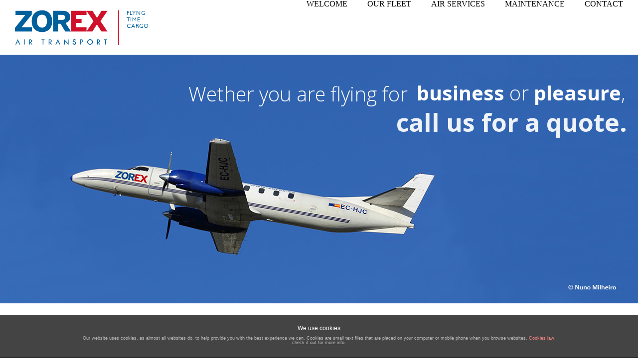

--- FILE ---
content_type: text/html; charset=UTF-8
request_url: http://zorex.es/air-services/
body_size: 9485
content:
<!doctype html>
<!-- paulirish.com/2008/conditional-stylesheets-vs-css-hacks-answer-neither/ -->
<!--[if lt IE 7]> <html class="no-js lt-ie9 lt-ie8 lt-ie7" lang="en"> <![endif]-->
<!--[if IE 7]>    <html class="no-js lt-ie9 lt-ie8" lang="en"> <![endif]-->
<!--[if IE 8]>    <html class="no-js lt-ie9" lang="en"> <![endif]-->
<!-- Consider adding a manifest.appcache: h5bp.com/d/Offline -->
<!--[if gt IE 8]><!--> 
<html class="no-js" lang="es-ES"> <!--<![endif]-->
<head>
	<meta charset="utf-8">
	<!--[if IE]>
		<meta http-equiv="X-UA-Compatible" content="IE=edge,chrome=1" >
	<![endif]-->

	<title>AIR SERVICES &laquo; ZOREX Air Transport</title>

	<meta name="viewport" content="user-scalable=no, width=device-width, initial-scale=1, maximum-scale=1" />
    <meta name="apple-mobile-web-app-capable" content="yes" />
	
    <link rel="alternate" type="application/rss+xml" title="ZOREX Air Transport &raquo; Feed" href="http://zorex.es/feed/" />
<link rel="alternate" type="application/rss+xml" title="ZOREX Air Transport &raquo; RSS de los comentarios" href="http://zorex.es/comments/feed/" />
<link rel="alternate" type="application/rss+xml" title="ZOREX Air Transport &raquo; AIR SERVICES RSS de los comentarios" href="http://zorex.es/air-services/feed/" />
		<script type="text/javascript">
			window._wpemojiSettings = {"baseUrl":"http:\/\/s.w.org\/images\/core\/emoji\/72x72\/","ext":".png","source":{"concatemoji":"http:\/\/zorex.es\/wp-includes\/js\/wp-emoji-release.min.js?ver=4.3.34"}};
			!function(e,n,t){var a;function o(e){var t=n.createElement("canvas"),a=t.getContext&&t.getContext("2d");return!(!a||!a.fillText)&&(a.textBaseline="top",a.font="600 32px Arial","flag"===e?(a.fillText(String.fromCharCode(55356,56812,55356,56807),0,0),3e3<t.toDataURL().length):(a.fillText(String.fromCharCode(55357,56835),0,0),0!==a.getImageData(16,16,1,1).data[0]))}function i(e){var t=n.createElement("script");t.src=e,t.type="text/javascript",n.getElementsByTagName("head")[0].appendChild(t)}t.supports={simple:o("simple"),flag:o("flag")},t.DOMReady=!1,t.readyCallback=function(){t.DOMReady=!0},t.supports.simple&&t.supports.flag||(a=function(){t.readyCallback()},n.addEventListener?(n.addEventListener("DOMContentLoaded",a,!1),e.addEventListener("load",a,!1)):(e.attachEvent("onload",a),n.attachEvent("onreadystatechange",function(){"complete"===n.readyState&&t.readyCallback()})),(a=t.source||{}).concatemoji?i(a.concatemoji):a.wpemoji&&a.twemoji&&(i(a.twemoji),i(a.wpemoji)))}(window,document,window._wpemojiSettings);
		</script>
		<style type="text/css">
img.wp-smiley,
img.emoji {
	display: inline !important;
	border: none !important;
	box-shadow: none !important;
	height: 1em !important;
	width: 1em !important;
	margin: 0 .07em !important;
	vertical-align: -0.1em !important;
	background: none !important;
	padding: 0 !important;
}
</style>
<link rel='stylesheet' id='front-estilos-css'  href='http://zorex.es/wp-content/plugins/asesor-cookies-para-la-ley-en-espana/html/front/estilos.css?ver=4.3.34' type='text/css' media='all' />
<link rel='stylesheet' id='contact-form-7-css'  href='http://zorex.es/wp-content/plugins/contact-form-7/includes/css/styles.css?ver=4.2.2' type='text/css' media='all' />
<link rel='stylesheet' id='be-themes-bb-press-css-css'  href='http://zorex.es/wp-content/themes/oshin/bb-press/bb-press.css?ver=4.3.34' type='text/css' media='all' />
<link rel='stylesheet' id='be-style-css-css'  href='http://zorex.es/wp-content/themes/oshin/style.css?ver=4.3.34' type='text/css' media='all' />
<link rel='stylesheet' id='be-themes-layout-css'  href='http://zorex.es/wp-content/themes/oshin/css/layout.css?ver=4.3.34' type='text/css' media='all' />
<link rel='stylesheet' id='be-themes-css-css'  href='http://zorex.es/wp-admin/admin-ajax.php?action=be_themes_options_css&#038;ver=4.3.34' type='text/css' media='all' />
<link rel='stylesheet' id='icomoon-css'  href='http://zorex.es/wp-content/themes/oshin/fonts/icomoon/style.css?ver=4.3.34' type='text/css' media='all' />
<link rel='stylesheet' id='be-lightbox-css-css'  href='http://zorex.es/wp-content/themes/oshin/css/magnific-popup.css?ver=4.3.34' type='text/css' media='all' />
<link rel='stylesheet' id='be-flexslider-css'  href='http://zorex.es/wp-content/themes/oshin/css/flexslider.css?ver=4.3.34' type='text/css' media='all' />
<link rel='stylesheet' id='be-animations-css'  href='http://zorex.es/wp-content/themes/oshin/css/animate-custom.css?ver=4.3.34' type='text/css' media='all' />
<link rel='stylesheet' id='be-slider-css'  href='http://zorex.es/wp-content/themes/oshin/css/be-slider.css?ver=4.3.34' type='text/css' media='all' />
<link rel='stylesheet' id='be-pb-frontend-output-css'  href='http://zorex.es/wp-content/plugins/be-page-builder/css/shortcodes.css?ver=4.3.34' type='text/css' media='all' />
<link rel='stylesheet' id='ms-main-css'  href='http://zorex.es/wp-content/plugins/masterslider/public/assets/css/masterslider.main.css?ver=2.9.8' type='text/css' media='all' />
<link rel='stylesheet' id='ms-custom-css'  href='http://zorex.es/wp-content/uploads/masterslider/custom.css?ver=13.7' type='text/css' media='all' />
<link rel='stylesheet' id='redux-google-fonts-css'  href='http://fonts.googleapis.com/css?family=Open+Sans%3A800%2C600%2C300%2C400%2C700%7CCrimson+Text%7CRoboto%3A300%7CMontserrat%3A400%7CRaleway%3A400%2C600%7CSource+Sans+Pro%3A400&#038;subset=latin&#038;ver=1432900848' type='text/css' media='all' />
<!-- This site uses the Google Analytics by Yoast plugin v5.4.6 - Universal enabled - https://yoast.com/wordpress/plugins/google-analytics/ -->
<script type="text/javascript">
	(function(i,s,o,g,r,a,m){i['GoogleAnalyticsObject']=r;i[r]=i[r]||function(){
		(i[r].q=i[r].q||[]).push(arguments)},i[r].l=1*new Date();a=s.createElement(o),
		m=s.getElementsByTagName(o)[0];a.async=1;a.src=g;m.parentNode.insertBefore(a,m)
	})(window,document,'script','//www.google-analytics.com/analytics.js','__gaTracker');

	__gaTracker('create', 'UA-54986020-6', 'auto');
	__gaTracker('set', 'forceSSL', true);
	__gaTracker('require', 'displayfeatures');
	__gaTracker('send','pageview');

</script>
<!-- / Google Analytics by Yoast -->
<script type='text/javascript' src='http://zorex.es/wp-includes/js/jquery/jquery.js?ver=1.11.3'></script>
<script type='text/javascript' src='http://zorex.es/wp-includes/js/jquery/jquery-migrate.min.js?ver=1.2.1'></script>
<script type='text/javascript'>
/* <![CDATA[ */
var cdp_cookies_info = {"url_plugin":"http:\/\/zorex.es\/wp-content\/plugins\/asesor-cookies-para-la-ley-en-espana\/plugin.php","url_admin_ajax":"http:\/\/zorex.es\/wp-admin\/admin-ajax.php","comportamiento":"navegar","posicion":"inferior","layout":"ventana"};
/* ]]> */
</script>
<script type='text/javascript' src='http://zorex.es/wp-content/plugins/asesor-cookies-para-la-ley-en-espana/html/front/principal.js?ver=4.3.34'></script>
<script type='text/javascript' src='http://zorex.es/wp-content/themes/oshin/js/vendor/modernizr-2.6.2.min.js?ver=4.3.34'></script>
<link rel="EditURI" type="application/rsd+xml" title="RSD" href="http://zorex.es/xmlrpc.php?rsd" />
<link rel="wlwmanifest" type="application/wlwmanifest+xml" href="http://zorex.es/wp-includes/wlwmanifest.xml" /> 
<meta name="generator" content="WordPress 4.3.34" />
<link rel='canonical' href='http://zorex.es/air-services/' />
<link rel='shortlink' href='http://zorex.es/?p=2953' />
<script>var ms_grabbing_curosr='http://zorex.es/wp-content/plugins/masterslider/public/assets/css/common/grabbing.cur',ms_grab_curosr='http://zorex.es/wp-content/plugins/masterslider/public/assets/css/common/grab.cur';function msCli(f){f=f||'pause';var m=masterslider_instances;for(var i in m){m[i].api[f]();}}</script>
<meta name="generator" content="MasterSlider 2.9.8 - Responsive Touch Image Slider" />
	<style type="text/css">.recentcomments a{display:inline !important;padding:0 !important;margin:0 !important;}</style>
</head>
<body class="page page-id-2953 page-template-default _masterslider _msp_version_2.9.8 no-section-scroll no-smooth-scroll top-header none be-themes-layout-layout-box">
	<div class="sb-slidebar sb-right">
		<i class="overlay-menu-close font-icon icon-icon_close"></i>
		<div class="display-table">
			<div id="sb-slidebar-content" class="sb-slidebar-content ajaxable">
				<div id="logo-sidebar"><a href="http://zorex.es"><img class="transparent-logo dark-scheme-logo" src="http://zorex.es/wp-content/uploads/2015/03/logomarca_zorex.gif" alt="" /></a></div><div class="menu"><ul id="slidebar-menu" class="clearfix"><li id="menu-item-2983" class="menu-item menu-item-type-post_type menu-item-object-page menu-item-2983"><a href="http://zorex.es/zorex_air_transport_company/">WELCOME</a></li>
<li id="menu-item-2966" class="menu-item menu-item-type-post_type menu-item-object-page menu-item-2966"><a href="http://zorex.es/our-fleet/">OUR FLEET</a></li>
<li id="menu-item-2967" class="menu-item menu-item-type-post_type menu-item-object-page current-menu-item page_item page-item-2953 current_page_item menu-item-2967"><a href="http://zorex.es/air-services/">AIR SERVICES</a></li>
<li id="menu-item-2965" class="menu-item menu-item-type-post_type menu-item-object-page menu-item-2965"><a href="http://zorex.es/maintenance-program/">MAINTENANCE</a></li>
<li id="menu-item-2963" class="menu-item menu-item-type-post_type menu-item-object-page menu-item-2963"><a href="http://zorex.es/contact/">CONTACT</a></li>
</ul></div>			</div>
		</div>
	</div>
	<div class="search-box-wrapper style2-header-search-widget">
				<a href="#" class="header-search-form-close"><i class="icon-icon_close font-icon"></i></a>
				<div class="search-box-inner1">
					<div class="search-box-inner2"><form role="search" method="get" class="searchform" action="http://zorex.es/" >
	    <input type="text" placeholder="Search ..." value="" name="s" class="s" />
	    <i class="search-icon icon-search font-icon"></i>
	    <input type="submit" class="search-submit" value="" />
	    </form></div>
				</div>
			</div>	<div id="main-wrapper">
				<div id="main" class="ajaxable layout-box" >
			 <!-- if ( isset($be_themes_data['opt-header-type']) && ('top' == $be_themes_data['opt-header-type'] ) ) { -->
	<header id="header">
				<div id="header-inner-wrap" class=" style1"  >
						<div id = "left-header-mobile" class="clearfix">
				<div class="logo">
					<a href="http://zorex.es"><img class="normal-logo" src="http://zorex.es/wp-content/uploads/2015/03/logomarca_zorex.gif" alt="Logo" /><img class="sticky-logo" src="http://zorex.es/wp-content/uploads/2015/03/logomarca_zorex.gif" alt="Logo" /></a>				</div>				<div class="mobile-nav-controller-wrap">
					<div class="menu-controls mobile-nav-controller" title="Mobile Menu Controller"><i class="font-icon icon-list2"></i></div>
				</div>
			</div>
			<div id="header-wrap" class=" clearfix" data-default-height="100" data-sticky-height="100">
														<div class="logo">
						<a href="http://zorex.es"><img class="normal-logo" src="http://zorex.es/wp-content/uploads/2015/03/logomarca_zorex.gif" alt="Logo" /><img class="sticky-logo" src="http://zorex.es/wp-content/uploads/2015/03/logomarca_zorex.gif" alt="Logo" /></a>					</div>
					<div id="header-controls-right">
																		<div class="mobile-nav-controller-wrap">
							<div class="menu-controls mobile-nav-controller"><div class="font-icon custom-font-icon"><span class="menu-icon menu-icon-first"></span><span class="menu-icon menu-icon-second"></span><span class="menu-icon menu-icon-third"></span></div></div>
						</div>
					</div>					<nav id="navigation" class="clearfix">	<div class="menu"><ul id="menu" class="clearfix"><li class="menu-item menu-item-type-post_type menu-item-object-page menu-item-2983"><a href="http://zorex.es/zorex_air_transport_company/">WELCOME</a></li>
<li class="menu-item menu-item-type-post_type menu-item-object-page menu-item-2966"><a href="http://zorex.es/our-fleet/">OUR FLEET</a></li>
<li class="menu-item menu-item-type-post_type menu-item-object-page current-menu-item page_item page-item-2953 current_page_item menu-item-2967"><a href="http://zorex.es/air-services/">AIR SERVICES</a></li>
<li class="menu-item menu-item-type-post_type menu-item-object-page menu-item-2965"><a href="http://zorex.es/maintenance-program/">MAINTENANCE</a></li>
<li class="menu-item menu-item-type-post_type menu-item-object-page menu-item-2963"><a href="http://zorex.es/contact/">CONTACT</a></li>
</ul></div>					</nav><!-- End Navigation -->			</div>
							<span class="header-border "></span>						<div class="clearfix"><div class="mobile-menu"><ul id="mobile-menu" class="clearfix"><li class="menu-item menu-item-type-post_type menu-item-object-page menu-item-2983"><a href="http://zorex.es/zorex_air_transport_company/">WELCOME</a></li>
<li class="menu-item menu-item-type-post_type menu-item-object-page menu-item-2966"><a href="http://zorex.es/our-fleet/">OUR FLEET</a></li>
<li class="menu-item menu-item-type-post_type menu-item-object-page current-menu-item page_item page-item-2953 current_page_item menu-item-2967"><a href="http://zorex.es/air-services/">AIR SERVICES</a></li>
<li class="menu-item menu-item-type-post_type menu-item-object-page menu-item-2965"><a href="http://zorex.es/maintenance-program/">MAINTENANCE</a></li>
<li class="menu-item menu-item-type-post_type menu-item-object-page menu-item-2963"><a href="http://zorex.es/contact/">CONTACT</a></li>
</ul></div>			</div>
		</div>
	</header> <!-- END HEADER -->
<div class="header-hero-section" id="hero-section">
		<!-- MasterSlider -->
		<div id="P_MS550af3c6b7b6c" class="master-slider-parent ms-parent-id-10" style="max-width:1280px;"  >
				
			
			<!-- MasterSlider Main -->
			<div id="MS550af3c6b7b6c" class="master-slider ms-skin-default" >
				 				 
				<div  class="ms-slide" data-delay="3" data-fill-mode="fill"  >
					<img src="http://zorex.es/wp-content/plugins/masterslider/public/assets/css/blank.gif" alt="" title="" data-src="http://zorex.es/wp-content/uploads/2015/03/zorex_slide_services.jpg" />

					<div  class="ms-layer  msp-cn-10-23" style=""   data-duration="1525" data-delay="1487" data-ease="easeOutQuint"       data-parallax="50"         data-offset-x="795" data-offset-y="106" data-origin="tl" >
<strong>call us for a quote.</strong></div>

					<div  class="ms-layer  msp-cn-10-30" style=""  data-effect="t(true,500,n,n,n,n,n,n,n,n,n,n,n,n,n)" data-duration="1662" data-delay="850" data-ease="easeOutQuint"       data-parallax="70"         data-offset-x="834" data-offset-y="61" data-origin="tl" >
<strong>business </strong>or<strong> pleasure</strong>,</div>

					<div  class="ms-layer  msp-cn-10-29" style=""   data-duration="1312" data-delay="337" data-ease="easeOutQuint"       data-parallax="70"         data-offset-x="378" data-offset-y="63" data-origin="tl" >
Wether you are flying for</div>


				</div>

			</div>
			<!-- END MasterSlider Main -->

			 
		</div>
		<!-- END MasterSlider --> 
		
		<script>
		(function ( $ ) {
			"use strict";

			$(function () {
				var masterslider_7b6c = new MasterSlider();

				// slider controls
                    
				// slider setup
				masterslider_7b6c.setup("MS550af3c6b7b6c", {
						width           : 1280,
						height          : 500,
						space           : 0,
						start           : 1,
						grabCursor      : true,
						swipe           : true,
						mouse           : true,
						layout          : "boxed", 
						wheel           : false,
						autoplay        : false,
						instantStartLayers:true,
						loop            : true,
						shuffle         : false,
						preload         : 3,
						heightLimit     : true,
						autoHeight      : false,
						smoothHeight    : true,
						endPause        : false,
						overPause       : true,
						fillMode        : "fill", 
						centerControls  : true,
						layersMode      : "center", 
						hideLayers      : false, 
						fullscreenMargin: 0,
						speed           : 5, 
						dir             : "h", 
						parallaxMode    : 'swipe',
						view            : "basic"
				});
				

								MSScrollParallax.setup( masterslider_7b6c, 30, 50, true );
				$("head").append( "<link rel='stylesheet' id='ms-fonts'  href='//fonts.googleapis.com/css?family=Open+Sans:regular,300' type='text/css' media='all' />" );

				window.masterslider_instances = window.masterslider_instances || {};
				window.masterslider_instances["10_7b6c"] = masterslider_7b6c;
			 });
			
		})(jQuery);
		</script> 
		
</div>	<div id="content" class="no-sidebar-page">
		<div id="content-wrap" class="page-builder">
			<section id="page-content">
				<div class="clearfix">
					<div class="be-section       clearfix" data-headerscheme="background--dark" style=""  ><div class="be-section-pad clearfix" style="padding-top:90px;padding-bottom:90px;"><div class="be-row be-wrap clearfix"><div class="one-col column-block clearfix    " data-animation="" style="  "><div class="be-custom-column-inner"><div class="special-heading-wrap style1 0" data-animation="fadeIn"><div class="special-heading align-center"><h2 class="special-h-tag" style="color: ">OUR AIR SERVICES</h2></div></div><div class="be-text-block be-animate " data-animation="fadeIn"><h5 class="tipo" style="text-align: center;">Our goal is to seek and provide solutions for the needs of businesses, whether you need to transport time-critical cargo, save time and money&nbsp;scheduling your own flight, or contract medical evacuation service.</h5>
<h5 class="tipo" style="text-align: center;">Our priority is always to meet theses objectives, in a safe, fast and cost-efficient manner.</h5>
<h4 style="text-align: center; color: #ce092c;">Our client safety and satisfaction is our main priority.</h4>
<h5 class="tipo" style="text-align: center;">Our aircrafts can be configured to provide&nbsp; our clients with <strong>three different services</strong>:</h5>
</div></div></div></div><div class="be-row be-wrap clearfix"><div class="one-third column-block    " data-animation="" style="  "><div class="be-custom-column-inner"><div class="icon-shortcode align-center"><a href="http://zorex.es/zorex/express-cargo-services/" class="icon-shortcode icon-plain  be-animate " data-animation="fadeInDown" target="_blank"><i class="font-icon icon-dropbox xlarge plain" style="color:#b5b6b3;" data-color="#b5b6b3" data-hover-color="#0064a1"></i></a></div><div class="special-heading-wrap style1 be-animate 0" data-animation="fadeIn"><div class="special-heading align-center"><h3 class="special-h-tag" style="color: ">EXPRESS CARGO</h3><div class="sub-title margin-bottom ">Our customer service can quote you a flight 24 hrs. a day, 365 days a year, willing to provide you with a great service.</div></div></div><div class="be-button-wrap align-block block-center "><a class="be-shortcode mediumbtn be-button left-icon rounded  be-animate  bg-animation-none" href="http://zorex.es/zorex/express-cargo-services/" style= "border-style: solid; border-width:1px; border-color: #0064a1;background-color: transparent; color: #0064a1; " data-animation="fadeInUp" data-bg-color="transparent" data-hover-bg-color="#0064a1" data-color="#0064a1" data-hover-color="#ffffff" data-border-color="#0064a1" data-hover-border-color="#0064a1" >MORE INFO</a></div></div></div><div class="one-third column-block    " data-animation="" style="  "><div class="be-custom-column-inner"><div class="icon-shortcode align-center"><a href="http://zorex.es/zorex/air-taxi/" class="icon-shortcode icon-plain  be-animate " data-animation="fadeInDown" target="_blank"><i class="font-icon icon-briefcase xlarge plain" style="color:#b5b6b3;" data-color="#b5b6b3" data-hover-color="#0064a1"></i></a></div><div class="special-heading-wrap style1 be-animate 0" data-animation="fadeIn"><div class="special-heading align-center"><h3 class="special-h-tag" style="color: ">AIR TAXI</h3><div class="sub-title margin-bottom ">When time is a priority rather than a luxury for important meetings, we can fly you where you need to be.<br></div></div></div><div class="be-button-wrap align-block block-center "><a class="be-shortcode mediumbtn be-button left-icon rounded  be-animate  bg-animation-none" href="http://zorex.es/zorex/air-taxi/" style= "border-style: solid; border-width:1px; border-color: #0064a1;background-color: transparent; color: #0064a1; " data-animation="fadeInUp" data-bg-color="transparent" data-hover-bg-color="#0064a1" data-color="#0064a1" data-hover-color="#ffffff" data-border-color="#0064a1" data-hover-border-color="#0064a1" >MORE INFO</a></div></div></div><div class="one-third column-block    " data-animation="" style="  "><div class="be-custom-column-inner"><div class="icon-shortcode align-center"><a href="http://zorex.es/zorex/medical-ambulance/" class="icon-shortcode icon-plain  be-animate " data-animation="fadeInDown" target="_blank"><i class="font-icon icon-icon_heart xlarge plain" style="color:#b5b6b3;" data-color="#b5b6b3" data-hover-color="#0064a1"></i></a></div><div class="special-heading-wrap style1 be-animate 0" data-animation="fadeIn"><div class="special-heading align-center"><h3 class="special-h-tag" style="color: ">MEDICAL EVACUATION</h3><div class="sub-title margin-bottom ">We offer Medical Evacuation services to individual travelers, corporations and insurance companies.</div></div></div><div class="be-button-wrap align-block block-center "><a class="be-shortcode mediumbtn be-button left-icon rounded  be-animate  bg-animation-none" href="http://zorex.es/zorex/medical-ambulance/" style= "border-style: solid; border-width:1px; border-color: #0064a1;background-color: transparent; color: #0064a1; " data-animation="fadeInUp" data-bg-color="transparent" data-hover-bg-color="#0064a1" data-color="#0064a1" data-hover-color="#ffffff" data-border-color="#0064a1" data-hover-border-color="#0064a1" >MORE INFO</a></div></div></div></div></div></div><div class="be-section       clearfix" data-headerscheme="background--dark" style=""  ><div class="be-section-pad clearfix" style="padding-top:0px;padding-bottom:0px;"><div class="be-row  zero-bottom be-no-space"><div class="one-half column-block    " data-animation="" style="  "><div class="be-custom-column-inner"><div class="be-flex-slider flexslider flex-loading style1-arrow" data-animation="fade" data-auto-slide=yes data-slide-interval=""><ul class="slides"><li><img src="http://zorex.es/wp-content/uploads/2015/02/zorex_fleet_02.jpg" alt="" /></li></ul><div class="font-icon loader-style4-wrap loader-icon"></div></div></div></div><div class="one-half column-block   be-animate  " data-animation="slideInRight" style="  "><div class="be-custom-column-inner"><div class="be-flex-slider flexslider flex-loading style1-arrow" data-animation="fade" data-auto-slide=yes data-slide-interval=""><ul class="slides"><li><img src="http://zorex.es/wp-content/uploads/2015/02/zorex_fleet_03.jpg" alt="" /></li></ul><div class="font-icon loader-style4-wrap loader-icon"></div></div></div></div></div><div class="be-row  zero-bottom be-no-space"><div class="one-third column-block   be-animate  " data-animation="fadeIn" style="background-color: #ce092c;  "><div class="be-custom-column-pad" style="padding-top: 5%;padding-bottom: 5%;"><div class="be-text-block be-animate " data-animation="fadeInDown"><h1 style="text-align: center; color: white;">OUR FLEET</h1>
<h4 style="color: white; text-align: center;">Two Metro II ( SA-226-TC) powered with turboprop engines TPE-331-10UA.</h4>
</div><div class="be-button-wrap align-block block-center "><a class="be-shortcode mediumbtn be-button right-icon   be-animate  bg-animation-none" href="http://zorex.es/zorex/our-fleet/" style= "border-style: solid; border-width:1px; border-color: #ffffff;background-color: transparent; color: #ffffff; " data-animation="fadeInUp" data-bg-color="transparent" data-hover-bg-color="transparent" data-color="#ffffff" data-hover-color="#0065a2" data-border-color="#ffffff" data-hover-border-color="#0065a2" >MORE INFO</a></div></div></div><div class="two-third column-block be-bg-cover  be-animate   hide-mobile" data-animation="fadeInRight" style="background: url(http://zorex.es/wp-content/uploads/2015/02/zorex_fleet_011.jpg) no-repeat scroll bottom center;  "><div class="be-custom-column-pad" style="padding-top: 0%;padding-right: 0%;padding-bottom: 0%;padding-left: 0%;"></div></div></div></div></div><div class="be-section       clearfix" data-headerscheme="background--dark" style=""  ><div class="be-section-pad clearfix" style="padding-top:90px;padding-bottom:90px;"><div class="be-row be-wrap clearfix"><div class="one-col column-block clearfix    " data-animation="" style="  "><div class="be-custom-column-inner"><div class="be-text-block be-animate " data-animation="fadeInDown"><h2 style="text-align: center;">Our clients are our better reference.</h2>
<h3 style="text-align: center;">Call us now for a free no obligation quote on</h3>
<h3 style="text-align: center; font-size: 35px;">+34 670 970 820</h3>
</div></div></div></div></div></div><div class="be-section       clearfix" data-headerscheme="background--dark" style=""  ><div class="be-section-pad clearfix" style="padding-top:0px;padding-bottom:0px;"><div class="be-row  zero-bottom be-no-space"><div class="one-col column-block clearfix    " data-animation="" style="  "><div class="be-custom-column-inner"><div class="be-flex-slider flexslider flex-loading style1-arrow" data-animation="fade" data-auto-slide=yes data-slide-interval=""><ul class="slides"><li><img src="http://zorex.es/wp-content/uploads/2015/02/zorex_slide_bottom1.jpg" alt="" /></li><li><img src="http://zorex.es/wp-content/uploads/2015/02/zorex_slide_bottom1.jpg" alt="" /></li></ul><div class="font-icon loader-style4-wrap loader-icon"></div></div></div></div></div></div></div>				</div> <!--  End Page Content -->
							</section>
		</div>
	</div>			<footer id="bottom-widgets">
			<div id="bottom-widgets-wrap" class="be-wrap be-row clearfix">
									<div class="one-third column-block clearfix">
						<div class="widget_simpleimage widget">

	<p class="simple-image">
		<img width="247" height="116" src="http://zorex.es/wp-content/uploads/2015/02/zorex_logomarca_01.png" class="attachment-medium" alt="zorex_logomarca_01" />	</p>


</div><div class="widget_text widget">			<div class="textwidget"><p style="color:white; font-size: 15px; line-height: 20px; width: 247px;">ZOREX S.A provides efficient and fair air transport services of cargo,  passengers and medical evacuations in accordance with the legal air regulations in force.</p>
</div>
		</div>					</div>
									<div class="one-third column-block clearfix">
						<div class="widget_text widget">			<div class="textwidget"><br/></div>
		</div>					</div>
									<div class="one-third column-block clearfix">
						<div class="widget_text widget">			<div class="textwidget"><h1 style="color:white; font-size: 20px;line-height: 20px;">TELEPHONE 24H:</h1><h1 style="color:white; font-size: 30px; line-height:30px;">+34 670 970 820 </h1>
<br><h1 style="color:white; font-size: 20px; line-height: 20px;">CONTACT</h1>
<p style="color:white; font-size: 15px; line-height: 18px;">Calle de Madrid nº2 oficina 10<br/>28770 - Colmenar Viejo, Madrid.<br/> <strong>Phone: +34 913 690 272  / Fax: +34 913 690 254</strong>
<p style="color:white; font-size: 15px; line-height: 18px;">Calle Bari nº 57  Edificio TIC XXI Planta 1ª – 5,<br/> Oficina D Polígono Plaza – 50197 ZARAGOZA<br/>
<strong>Phone / Fax: 876 269 565</strong></p>
</div>
		</div>					</div>
					
			</div>
		</footer>
				<footer id="footer" class="layout-box">
			<span class="footer-border "></span>
			<div id="footer-wrap" class=" style1 be-wrap clearfix">
				<div class="footer-left-area">					<div class="footer-content-inner-left">				                        ZOREX Air Transport 2015. <a href="www.vandba.com" target="_blank">
<span style="color:white;">V&BA estudio</span></a>                    					</div>				</div>
				<div class="footer-center-area">				</div>
				<div class="footer-right-area">				</div>
			</div>
		</footer> 	</div>
	<div class="loader page-loader">
	<div class="loader-style1-wrap"><div class="loader-style1-double-bounce1"></div><div class="loader-style1-double-bounce2"></div></div></div>	<a href="#" id="back-to-top" class="layout-box"><i class="font-icon icon-arrow_carrot-up"></i></a>	</div>
<script>
  (function(i,s,o,g,r,a,m){i['GoogleAnalyticsObject']=r;i[r]=i[r]||function(){
  (i[r].q=i[r].q||[]).push(arguments)},i[r].l=1*new Date();a=s.createElement(o),
  m=s.getElementsByTagName(o)[0];a.async=1;a.src=g;m.parentNode.insertBefore(a,m)
  })(window,document,'script','//www.google-analytics.com/analytics.js','ga');

  ga('create', '', 'auto');
  ga('send', 'pageview');

</script>

<input type="hidden" id="ajax_url" value="http://zorex.es/wp-admin/admin-ajax.php" />
	<input type="hidden" id="all_ajax_exclude_links" value="" />
<!-- HTML del pié de página -->
<div class="cdp-cookies-alerta  cdp-cookies-layout-ventana cdp-cookies-pos-inferior cdp-cookies-tema-gris">
	<div class="cdp-cookies-texto">
		<h4 style="font-size:12px !important;line-height:12px !important">We use cookies </h4><p style="font-size:9px !important;line-height:9px !important">Our website uses cookies, as almost all websites do, to help provide you with the best experience we can. Cookies are small text files that are placed on your computer or mobile phone when you browse websites. <a href="http://zorex.es/politica-de-cookies/" style="font-size:9px !important;line-height:9px !important">Cookies law</a>, check it out for more info.</p>
		
	</div>
</div>
	
		    <div id="gallery" class="pswp" tabindex="-1" role="dialog" aria-hidden="true">
		        <div class="pswp__bg"></div>

		        <div class="pswp__scroll-wrap">

		          <div class="pswp__container">
					<div class="pswp__item"></div>
					<div class="pswp__item"></div>
					<div class="pswp__item"></div>
		          </div>

		          <div class="pswp__ui pswp__ui--hidden">

		            <div class="pswp__top-bar">

						<div class="pswp__counter"></div>

						<button class="pswp__button pswp__button--close" title="Close (Esc)"></button>

						<button class="pswp__button pswp__button--share" title="Share"></button>

						<button class="pswp__button pswp__button--fs" title="Toggle fullscreen"></button>

						<button class="pswp__button pswp__button--zoom" title="Zoom in/out"></button>

						<div class="pswp__preloader">
							<div class="pswp__preloader__icn">
							  <div class="pswp__preloader__cut">
							    <div class="pswp__preloader__donut"></div>
							  </div>
							</div>
						</div>
		            </div>


					<!-- <div class="pswp__loading-indicator"><div class="pswp__loading-indicator__line"></div></div> -->

		            <div class="pswp__share-modal pswp__share-modal--hidden pswp__single-tap">
			            <div class="pswp__share-tooltip">
							<!-- <a href="#" class="pswp__share--facebook"></a>
							<a href="#" class="pswp__share--twitter"></a>
							<a href="#" class="pswp__share--pinterest"></a>
							<a href="#" download class="pswp__share--download"></a> -->
			            </div>
			        </div>

		            <button class="pswp__button pswp__button--arrow--left" title="Previous (arrow left)"></button>
		            <button class="pswp__button pswp__button--arrow--right" title="Next (arrow right)"></button>
		            <div class="pswp__caption">
		              <div class="pswp__caption__center">
		              </div>
		            </div>
		          </div>

		        </div>

		    </div><script>
						var no_ajax_pages = [];
					</script><script type='text/javascript' src='http://zorex.es/wp-includes/js/comment-reply.min.js?ver=4.3.34'></script>
<script type='text/javascript' src='http://zorex.es/wp-content/plugins/contact-form-7/includes/js/jquery.form.min.js?ver=3.51.0-2014.06.20'></script>
<script type='text/javascript'>
/* <![CDATA[ */
var _wpcf7 = {"loaderUrl":"http:\/\/zorex.es\/wp-content\/plugins\/contact-form-7\/images\/ajax-loader.gif","sending":"Enviando..."};
/* ]]> */
</script>
<script type='text/javascript' src='http://zorex.es/wp-content/plugins/contact-form-7/includes/js/scripts.js?ver=4.2.2'></script>
<script type='text/javascript' src='http://zorex.es/wp-content/themes/oshin/js/plugins.js?ver=4.3.34'></script>
<script type='text/javascript' src='http://zorex.es/wp-content/themes/oshin/bb-press/bb-press.js?ver=4.3.34'></script>
<script type='text/javascript' src='http://zorex.es/wp-content/themes/oshin/js/be-slider.js?ver=4.3.34'></script>
<script type='text/javascript' src='https://maps.googleapis.com/maps/api/js?ver=4.3.34'></script>
<script type='text/javascript' src='http://zorex.es/wp-content/themes/oshin/js/gmap3.min.js?ver=4.3.34'></script>
<script type='text/javascript' src='http://zorex.es/wp-content/themes/oshin/js/jquery-ui-1.8.22.custom.min.js?ver=4.3.34'></script>
<script type='text/javascript' src='http://zorex.es/wp-content/themes/oshin/js/script.js?ver=4.3.34'></script>
<script type='text/javascript' src='http://zorex.es/wp-content/plugins/masterslider/public/assets/js/masterslider.min.js?ver=4.3.34'></script>
<script type='text/javascript' src='http://zorex.es/wp-content/plugins/be-page-builder//js/be-modules-plugin.js?ver=4.3.34'></script>
<script type='text/javascript' src='http://zorex.es/wp-content/plugins/be-page-builder//js/countdown/jquery.countdown.min.js?ver=4.3.34'></script>
<script type='text/javascript' src='http://zorex.es/wp-content/plugins/be-page-builder//js/be-modules-script.js?ver=4.3.34'></script>
<script type='text/javascript' src='http://zorex.es/wp-content/plugins/be-page-builder//js/countdown/jquery.countdown-es.js?ver=4.3.34'></script>
<!-- Option Panel Custom JavaScript -->
<script>
	//jQuery(document).ready(function(){
			// });
</script>
</body>
</html>

--- FILE ---
content_type: text/javascript
request_url: http://zorex.es/wp-content/themes/oshin/js/script.js?ver=4.3.34
body_size: 44565
content:
(function (jQuery) {
    "use strict";
    /*jslint browser: true, unparam: true, regexp: true, node: true*/
    /*global $, jQuery, alert, google, no_ajax_pages*/
    var $page_loader = jQuery('.page-loader'), ajax_url = jQuery('#ajax_url').val(), transition, $exclude_links;
    NProgress.configure({ trickleRate: 0.05, trickleSpeed: 1000 });
    /************************************
        RESIZE GALLERY SLIDER VIDEO
    ************************************/
    function resize_gallery_video() {
        if (jQuery(window).width() < 769) {
            jQuery('iframe.gallery').each(function () {
                jQuery(this).width(jQuery('#gallery-container-wrap').width());
            });
        } else {
            jQuery('iframe.gallery').each(function () {
                jQuery(this).width((jQuery(this).height() * 1.77));
            });
        }
    }
    /************************************
        RESIZE GALLERY SLIDER VIDEO
    ************************************/
    function single_page_nav() {
        if(jQuery('body').find('.single-page-nav-wrap').length > 0) {
            jQuery('body').find('.single-page-nav-wrap').remove();
        }
        if (jQuery('body').hasClass('single-page-version')) {
            var $append = '<a class="single-page-nav-link back-to-top" href="#"><span>Home</span></a>';
            jQuery('.be-section').each(function() {
                var $this = jQuery(this), $id = $this.attr('id'), $title = $this.attr('data-title');
                if (typeof $id !== "undefined" && $id !== null) {
                    if (typeof $title !== "undefined" && $title !== null) {
                        $title = '<span>'+$title+'</span>';
                    } else {
                        $title = '';
                    }
                    $append += '<a class="single-page-nav-link" href="#'+$id+'">'+$title+'</a>';
                }
            });
            jQuery('body').append('<div class="single-page-nav-wrap clearfix"><div class="single-page-nav-wrap-inner clearfix"><div class="sinle-page-nav-links">'+$append+'</div></div></div>');
        }
    }
    function munu_item_update() {
        if (jQuery('body').hasClass('single-page-version')) {
            jQuery('li.menu-item').removeClass('current-menu-item');
            jQuery('.be-section, .header-hero-section').each(function () {
                if ((jQuery(window).scrollTop() + Number(jQuery('#header-wrap').attr('data-sticky-height')) + jQuery('#wpadminbar').height() >= jQuery(this).offset().top)) {
                    jQuery('li.menu-item').removeClass('current-menu-item');
                    var $id = jQuery(this).attr('id');
                    if ($id) {
                        jQuery('li.menu-item a[href$="#' + $id + '"]').closest('li.menu-item').addClass('current-menu-item');
                    }
                }
            });
        }
        jQuery('body').imagesLoaded(function(){
            jQuery('#navigation-left-side').css('padding-right', jQuery('#header-wrap').find('div.logo').width()/2+40 );
            jQuery('#navigation-right-side').css('padding-left', jQuery('#header-wrap').find('div.logo').width()/2+40 );
        });
    }
    /************************************
        SECTION BACKGROUND VIDEO
    ************************************/
    function be_resize_background_video() {
        jQuery('.be-section .be-bg-video, .be-slider-video .be-bg-video').each(function () {
            var $img = jQuery(this), $section = $img.parent(), windowWidth = $section.width(), windowHeight = $section.outerHeight(), r_w = windowHeight / windowWidth, i_w = $img.width(), i_h = $img.height(), r_i = i_h / i_w, new_w, new_h;
            if (r_w > r_i) {
                new_h = windowHeight;
                new_w = windowHeight / r_i;
            } else {
                new_h = windowWidth * r_i;
                new_w = windowWidth;
            }
            $img.css({
                width : new_w,
                height : new_h,
                left : (windowWidth - new_w) / 2,
                top : (windowHeight - new_h) / 2,
                display : 'block'
            });
        });
    }
    /************************************
        Close Custom Popups
    ************************************/
    function be_close_sidebar() {
        if(jQuery('body').hasClass('top-overlay-menu') || jQuery('body').hasClass('left-overlay-menu')) {
            jQuery('.sb-slidebar').fadeOut(600);
            jQuery('html, body').removeClass('slider-bar-opened');
        } else {
            jQuery('.sb-slidebar').removeClass('opened');
            jQuery('html, body').removeClass('slider-bar-opened');
        }
        if ((jQuery('#main').hasClass('layout-border')) && (jQuery('body').hasClass('top-right-sliding-menu'))) {
            jQuery('.layout-box-right').css('display', 'block');
        }
    }
    function be_hide_close_overlay() {
        if (jQuery('html').hasClass('hide-overflow')) {
            jQuery('html').removeClass('hide-overflow');
        }
        if ((jQuery('#main').hasClass('layout-border')) && (jQuery('html,body').hasClass('left-overlay-menu'))) {
            jQuery('.layout-box-left').css('display', 'none');
        }
    }
    function be_open_leftstrip() {
        if (jQuery('.left-strip-wrapper').hasClass('hide')) {
            jQuery('.left-strip-wrapper').removeClass('hide');
        }
    }
    function be_close_mobilemenu() {
        if (jQuery('.mobile-menu').is(":visible")) {
            jQuery('.mobile-menu').slideFadeToggle();
        }
    }
    function be_close_searchbox() {
        if (jQuery('.search-box-wrapper').is(":visible")) {
            jQuery('.search-box-wrapper').fadeOut();
            jQuery('html').toggleClass('hide-overflow');
        }
    }
    /************************************
        ANIMATE SCROLL 
    ************************************/
    function be_animate_scroll(element) {
        if (jQuery('body').hasClass('section-scroll') && (jQuery(window).width() > 960) && jQuery('html').hasClass('csstransforms')) {
            jQuery.fn.translate(element);
            return false;
        }
        var $scroll_to = 1, $sticky_offset;
        if (element.length > 0) {
            $scroll_to = Number(element.offset().top) - Number(jQuery('#wpadminbar').height());
        }
        if (jQuery(window).width() > 960) {
            if (jQuery('body').hasClass('sticky-header') || jQuery('body').hasClass('transparent-sticky')) {
                if (jQuery('body').hasClass('sticky-header')) {
                    $sticky_offset = (jQuery('#header').offset().top + Number(jQuery('#header-wrap').attr('data-default-height')) + Number(jQuery('#header-top-bar-wrap').innerHeight()) + Number(jQuery('#header-bottom-bar').innerHeight()));
                }
                if (jQuery('body').hasClass('transparent-sticky')) {
                    $sticky_offset = ((Number(jQuery('.header-hero-section').offset().top)+Number(jQuery('.header-hero-section').height())) - (Number(jQuery('#wpadminbar').innerHeight())));
                }
                if(jQuery('#main').hasClass('layout-border-header-top')) { 
                    $scroll_to = $scroll_to - (Number(jQuery('#header-wrap').attr('data-default-height')) + Number(jQuery('#header-bottom-bar').innerHeight()));
                } else {
                    if ($scroll_to > $sticky_offset) {
                        $scroll_to = $scroll_to - (Number(jQuery('#header-wrap').attr('data-sticky-height')) + Number(jQuery('#header-bottom-bar').innerHeight()));
                    }
                    if ($scroll_to < $sticky_offset) {
                        $scroll_to = $scroll_to - (Number(jQuery('#header-wrap').attr('data-default-height')) + Number(jQuery('#header-bottom-bar').innerHeight()));
                    }
                    if ($scroll_to === $sticky_offset && jQuery('body').hasClass('transparent-sticky')) {
                        $scroll_to = $scroll_to - (Number(jQuery('#header-wrap').attr('data-sticky-height')) + Number(jQuery('#header-bottom-bar').innerHeight()));
                    }
                }
            } else {
                if(jQuery('#main').hasClass('layout-border-header-top')) {
                    $scroll_to = $scroll_to - Number(jQuery('#header-inner-wrap').innerHeight());
                }
            }
        }
        jQuery('body, html').animate({scrollTop: $scroll_to }, 1000, 'easeOutQuart', function () {
            be_close_sidebar();
            be_open_leftstrip();
            be_hide_close_overlay();
            munu_item_update();
        });
    }
    /************************************
        STICKY SIDEBAR
    ************************************/
    function be_sticky_sidebar() {
        var $window = jQuery(window), $sidebar = jQuery(".floting-sidebar"), offset = jQuery('#content-wrap').offset(), $scrollHeight = jQuery("#page-content").height(), $scrollOffset = jQuery("#page-content").offset(), $headerHeight = 0;
        if (jQuery(".floting-sidebar").length > 0) {
            if (jQuery('body').hasClass('sticky-header') || jQuery('body').hasClass('transparent-sticky')) {
                $headerHeight = Number(jQuery('#header-inner-wrap').innerHeight()) + Number(jQuery('#wpadminbar').innerHeight());
            } else {
                $headerHeight = Number(jQuery('#wpadminbar').innerHeight());
            }
            if ($window.width() > 960) {
                if (($window.scrollTop() + $headerHeight) > offset.top) {
                    if ($window.scrollTop() + $headerHeight + $sidebar.height() + 50 < $scrollOffset.top + $scrollHeight) {
                        $sidebar.stop().animate({
                            marginTop: ($window.scrollTop() - offset.top) + $headerHeight + 30,
                            paddingTop: 30
                        });
                    } else {
                        $sidebar.stop().animate({
                            marginTop: ($scrollHeight - $sidebar.height() - 80) + 30,
                            paddingTop: 30
                        });
                    }
                } else {
                    $sidebar.stop().animate({
                        marginTop: 0,
                        paddingTop: 0
                    });
                }
            } else {
                $sidebar.css('margin-top', 0);
            }
        }
        if (jQuery(".fixed-sidebar").length > 0) {
            $sidebar = jQuery(".fixed-sidebar");
            offset = jQuery('#content-wrap').offset();
            $scrollHeight = jQuery("#page-content").height();
            $scrollOffset = jQuery("#page-content").offset();
            $headerHeight = 0;
            if (jQuery('body').hasClass('sticky-header') || jQuery('body').hasClass('transparent-sticky')) {
                $headerHeight = Number(jQuery('#header-inner-wrap').height()) + Number(jQuery('#wpadminbar').height());
            } else {
                $headerHeight = Number(jQuery('#wpadminbar').height());
            }
            if ($window.width() > 960) {
                if ($window.scrollTop() + $headerHeight + 3 > offset.top) {
                    jQuery(".fixed-sidebar").addClass('active-fixed');
                    jQuery(".fixed-sidebar").width(jQuery(".fixed-sidebar").parent().outerWidth() * 0.30);
                } else {
                    jQuery(".fixed-sidebar").removeClass('active-fixed');
                    jQuery(".fixed-sidebar").width('30%');
                }
                jQuery(".fixed-sidebar-content-inner").mCustomScrollbar('update');
            }
        }
    }
    /************************************
        LIGHTBOX
    ************************************/
    function be_lightbox() {
        if (jQuery('.image-popup-vertical-fit').length > 0) {
            jQuery('.image-popup-vertical-fit').magnificPopup({
                mainClass: 'mfp-img-mobile my-mfp-zoom-in',
                closeOnContentClick: true,
                gallery: {
                    enabled: true
                },
                image: {
                    verticalFit: true,
                    titleSrc: 'title'
                },
                zoom: {
                    enabled: true,
                    duration: 300
                },
                preloader: true,
                type: 'inline',
                iframe: {
                  markup: '<div class="mfp-iframe-scaler XXXX">'+
                            '<div class="mfp-close"></div>'+
                            '<iframe class="mfp-iframe" frameborder="0" allowfullscreen></iframe>'+
                            '<figcaption>'+
                                '<div class="mfp-bottom-bar video_cap">'+
                                    '<div class="mfp-title"></div>'+
                                '</div>'+
                            '</figcaption>'+
                          '</div>', // HTML markup of popup, `mfp-close` will be replaced by the close button
                },                
                overflowY: 'auto',
                removalDelay: 300,
                callbacks: {
                    afterClose: function () {
                        jQuery(window).trigger('resize');
                    },
                    open: function () {
                        jQuery('body').addClass('mfp-active-state');
                        if (jQuery('#main').hasClass('layout-border')) {
                            jQuery('.mfp-content').addClass('layout-border');
                        }
                    },
                    close: function () {
                        jQuery('body').removeClass('mfp-active-state');
                    },
                    markupParse: function(template, values, item) {
                        values.title = item.el.attr('title');
                    }
                }
            });
        }
        if (jQuery('.popup-gallery').length > 0) {
            jQuery('.popup-gallery').magnificPopup({
                delegate: 'a',
                type: 'image',
                tLoading: 'Loading image #%curr%...',
                mainClass: 'mfp-img-mobile',
                gallery: {
                    enabled: true,
                    navigateByImgClick: true,
                    preload: [0, 1]
                },
                image: {
                    tError: '<a href="%url%">The image #%curr%</a> could not be loaded.'
                },
                preloader: true,
                callbacks: {
                    afterClose: function () {
                        jQuery(window).trigger('resize');
                    },
                    open: function () {
                        jQuery('body').addClass('mfp-active-state');
                        if (jQuery('#main').hasClass('layout-border')) {
                            jQuery('.mfp-content').addClass('layout-border');
                        }
                    },
                    close: function () {
                        jQuery('body').removeClass('mfp-active-state');
                    }
                }
            });
        }
        if (jQuery('.popup-with-content').length > 0) {
            jQuery('.popup-with-content').magnificPopup({
                type: 'inline',
                preloader: false
            });
        }
    }
    /************************************
        DOCUMEnT READY EVENT
    ************************************/
    function do_ajax_complete() {
        jQuery('html').removeClass('section-scroll');
        jQuery('.component ul li:first-child').addClass('current');
        jQuery('input[placeholder], textarea[placeholder]').placeholder();
        if (jQuery('.hero-section-wrap, .full-screen-section').length > 0) {
            jQuery('.hero-section-wrap, .full-screen-section').FullScreen();
        }
        // if(jQuery('.scrollToFade').length > 0) {
        //     jQuery(".scrollToFade").scrollToFade();
        // }
        jQuery('#header').Transparent();
        jQuery('body').SectionScroll();
        be_close_sidebar();
        be_open_leftstrip();
        be_hide_close_overlay();
        single_page_nav();
        munu_item_update();
        be_lightbox();
        if( jQuery('#galaxy-canvas').length > 0 ) {
            galaxy_canvas();
        }
        pattern_canvas();
        water_drop_canvas();
        /************************************
            RESPONSIVE IFRAME
        ************************************/
        jQuery('body').find('iframe').not('.rev_slider iframe').each(function () {
            jQuery(this).parent().fitVids();
        });
        /********************************
            Menu 
        ********************************/
        var $menu = jQuery('#navigation .menu, #navigation-left-side .menu, #navigation-right-side .menu').children('ul');
        $menu.superfish({
            animation: {opacity: 'show'},
            animationOut: {opacity: 'hide'},
            speed : 400,
            delay: 600
        });
        /********************************
            Video Backgrounds
        ********************************/
        if (jQuery('.be-section .be-bg-video, .be-slider-video .be-bg-video').length > 0) {
            jQuery('.be-section .be-bg-video, .be-slider-video .be-bg-video').load();
            jQuery('.be-section .be-bg-video, .be-slider-video .be-bg-video').on("loadedmetadata", function () {
                jQuery(this).css({
                    width: this.videoWidth,
                    height: this.videoHeight
                });
                be_resize_background_video();
                jQuery(this).css('display', 'block');
            });
        }
        /********************************
            Sliders
        ********************************/
        jQuery('body').imagesLoaded(function () {
            /********************************
                Flexslider 
            ********************************/
            if (jQuery('.be-flex-slider').length > 0) {
                jQuery('.be-flex-slider').each(function () {
                    var $animation_type = jQuery(this).attr('data-animation'), $slideshow = false, $slide_interval = Number(jQuery(this).attr('data-slide-interval'));
                    if (jQuery(this).attr('data-auto-slide') === 'yes') {
                        $slideshow = true;
                    }
                    jQuery(this).flexslider({
                        start : function (slider) {
                            slider.closest(".be-flex-slider").removeClass('flex-loading');
                            slider.closest(".be-flex-slider").find('.loader-icon').remove();
                            if (slider.find('ul.slides li').length < 2) {
                                slider.closest(".be-flex-slider").find('.flex-control-nav,.flex-direction-nav').remove();
                            }
                            if (slider.closest('.portfolio-container').length > 0) {
                                jQuery(window).trigger('resize');
                            }
                        },
                        after: function (slider) {
                            if (slider.closest('.portfolio-container').length > 0) {
                                jQuery(window).trigger('resize');
                            }
                        },
                        animation : $animation_type,
                        slideshow : $slideshow,
                        slideshowSpeed : $slide_interval,
                        controlNav : true,
                        smoothHeight : true,
                        directionNav : true,
                        prevText : '',
                        nextText : ''
                    });
                });
            }
        });

        if (('#gallery-container-wrap').length > 0) {
            jQuery('#gallery-container-wrap').imagesLoaded(function () {
                jQuery('#gallery-container-wrap').fitVids();
                jQuery('#gallery-container-wrap').CenteredSlider();
                resize_gallery_video();
            });
        }
        if (jQuery('#carousel').length > 0) {
            jQuery('#carousel').imagesLoaded(function () {
                jQuery('#carousel').elastislide();
            });
        }
        if (jQuery('.gallery_content_area').length > 0) {
            if (jQuery('.gallery_content_area').hasClass('mCustomScrollbar')) {
                jQuery(".gallery_content_area").mCustomScrollbar('update');
            } else {
                jQuery(".gallery_content_area").mCustomScrollbar({
                    autoHideScrollbar: true,
                    mouseWheelPixels: 300
                });
            }
        }
        if (jQuery('.fixed-sidebar-content-inner').length > 0) {
            if (jQuery('.fixed-sidebar-content-inner').hasClass('mCustomScrollbar')) {
                jQuery(".fixed-sidebar-content-inner").mCustomScrollbar('update');
            } else {
                jQuery(".fixed-sidebar-content-inner").mCustomScrollbar({
                    autoHideScrollbar: true,
                    mouseWheelPixels: 300
                });
            }
        }
        if (jQuery('body').hasClass('header-transparent') && jQuery('#hero-section').find('.rev_slider_wrapper').length > 0) {
            jQuery('#hero-section').find('.rev_slider_wrapper').each(function () {
                var $wrapper = jQuery(this).attr('id'), $instance = jQuery(this).find('.rev_slider').attr('id'), revapi2 = tpj('#' + $instance).revolution();
                setTimeout(function () {
                    jQuery('.tp-bgimg').removeClass('current-slide');
                    jQuery('#' + $instance + ' ul li:nth-of-type(1) .slotholder .tp-bgimg').addClass('current-slide');
                    BackgroundCheck.init({
                        targets: '#header #header-inner-wrap',
                        images: '.tp-bgimg.current-slide'
                    });
                    BackgroundCheck.refresh();
                }, 100);
                revapi2.bind("revolution.slide.onchange", function (e, data) {
                    setTimeout(function () {
                        jQuery('.tp-bgimg').removeClass('current-slide');
                        jQuery('#' + $instance + ' ul li:nth-of-type(' + (data.slideIndex) + ') .slotholder .tp-bgimg').addClass('current-slide');
                        BackgroundCheck.init({
                            targets: '#header #header-inner-wrap',
                            images: '.tp-bgimg.current-slide'
                        });
                        BackgroundCheck.refresh();
                    }, 100);
                });
            });
        }
    }
    /*******************************************************
    Ajax Load Pages with HTML Pushstate and page transitions
    ********************************************************/
    if (jQuery('body').hasClass('all-ajax-content')) {
        transition = function ($newEl) {
            var $oldEl = this;
            $oldEl.fadeOut(500, function () {
                if ($oldEl.find('.portfolio-container').length > 0) {
                    $oldEl.find('.portfolio-container').isotope('destroy');
                }
                if (jQuery('.rev_slider_wrapper').length > 0) {
                    jQuery('.rev_slider_wrapper').each(function () {
                        var $wrapper = jQuery(this).attr('id'), $instance = jQuery(this).find('.rev_slider').attr('id'), revapi2 = tpj('#' + $instance).revolution();
                        revapi2.revkill();
                    });
                }
                if( jQuery('.be-countdown').length > 0 ) {
                     jQuery('.be-countdown').each( function() {
                        jQuery(this).countdown('destroy');
                     });
                }
                if (jQuery('body').hasClass('header-transparent') && jQuery('#hero-section').find('.rev_slider_wrapper').length > 0) {
                    BackgroundCheck.destroy();
                }
                $oldEl.after($newEl);
                $newEl.hide();
                $oldEl.off().empty().remove();
                $newEl.fadeIn(500);
                jQuery('body').imagesLoaded(function () {
                    do_ajax_complete();
                    jQuery(document).trigger("update_content");
                    if(jQuery('.loader-style6').length > 0) {
                        NProgress.done();
                    }
                });
                jQuery(document).trigger('change');
            });
        };
        $exclude_links = jQuery('#all_ajax_exclude_links').val().split(',');
        window.no_ajax_pages.push('product', 'add-to-cart', 'pdf', 'doc', 'eps', 'png', 'zip', 'admin', 'wp-', 'feed', '#', '?remove_item');
        jQuery.each($exclude_links, function (index, item) {
            window.no_ajax_pages.push(jQuery.trim(item));
        });
        window.no_ajax_pages = jQuery.grep(no_ajax_pages, function (n) {
            return n;
        });
        jQuery('html').djax('.ajaxable', no_ajax_pages, transition);
        jQuery(window).bind('djaxLoad', function (e, data) {
            var content = data.response, nobodyClass;
            content = content.replace(/(<\/?)body( .+?)?>/gi, '$1NOTBODY$2>', data);
            nobodyClass = jQuery(content).filter('notbody').attr("class");
            jQuery('body').attr("class", nobodyClass);
            jQuery('#wp-admin-bar-edit').html(jQuery(content).filter('notbody').find('#wp-admin-bar-edit').html());
            jQuery('head').find('meta, link[rel="canonical"]').remove();
            jQuery(content).filter('meta, link[rel="canonical"]').each(function() {
                jQuery('head').prepend(jQuery(this));
            });
        });
        jQuery(window).bind('djaxClick', function (e, data) {
            jQuery('.page-loader').fadeIn();
            if(jQuery('.loader-style6').length > 0) {
                NProgress.start();
            }
            be_close_sidebar();
            be_open_leftstrip();
            be_hide_close_overlay();
            be_close_searchbox();
            jQuery('html, body, document').stop().animate({scrollTop: jQuery('html').offset().top }, 1000, 'easeInOutQuint');
        });
    }

    /************************************
        DOCUMET READY EVENT
    ************************************/
    jQuery(document).ready(function () {
        do_ajax_complete();
        /**************************************
            EVENTS
        **************************************/
        jQuery(document).on('click', '.header-search-controls .search-button', function () {
            jQuery('.search-box-wrapper').fadeToggle().find('.s').focus();
            if (jQuery('.search-box-wrapper').hasClass('style2-header-search-widget')) {
                jQuery('html').toggleClass('hide-overflow');
            }
        });
        /********************************
            Navigations 
        ********************************/
        jQuery(document).on('click', '.mobile-nav-controller', function () {
            jQuery('.mobile-menu').slideFadeToggle();
        });
        jQuery(document).on('click', '.mobile-sub-menu-controller', function () {
            jQuery(this).siblings('.sub-menu').slideFadeToggle();
            if (jQuery(this).find('i').hasClass('icon-angle-down')) {
                jQuery(this).find('i').removeClass('icon-angle-down');
                jQuery(this).find('i').addClass('icon-angle-up');
            } else {
                jQuery(this).find('i').removeClass('icon-angle-up');
                jQuery(this).find('i').addClass('icon-angle-down');
            }
        });
        jQuery(document).on('click', '.menu-falling-animate-controller', function () {
            var delay = 1, $this = jQuery(this);
            if(jQuery('body').hasClass('menu-animate-fall-active')) {
                jQuery('#navigation').find('#menu').children('.menu-item').each(function() {
                    jQuery(this).delay(delay).removeClass('return-position', 400);
                    delay += 50;
                }).promise().done( function(){ 
                    jQuery('body').removeClass('menu-animate-fall-active');
                    $this.find('.font-icon').removeClass('active');
                });
            } else {
                jQuery('#navigation').find('#menu').children('.menu-item').each(function() {
                    jQuery(this).delay(delay).addClass('return-position', 400);
                    delay += 50;
                }).promise().done( function(){ 
                    jQuery('body').addClass('menu-animate-fall-active');
                    $this.find('.font-icon').addClass('active');
                });
            }
        });
        /********************************
            Portfolio 
        ********************************/
        jQuery(document).on('click', '.trigger_load_more.blog_load_more:not(.disabled)', function () {
            var $this = jQuery(this),
                $action = $this.closest('.portfolio').attr("data-action"),
                $showposts = $this.closest('.portfolio').attr("data-showposts"),
                $data_gutter_width = Number($this.closest('.portfolio').attr("data-gutter-width")),
                $paged = Number($this.closest('.portfolio').attr("data-paged"));
            jQuery('.page-loader').fadeIn();
            $this.addClass('disabled');
            jQuery.ajax({
                type: "POST",
                url: ajax_url,
                data: "action=" + $action + "&showposts=" + $showposts + "&paged=" + $paged + "&gutter_width=" + $data_gutter_width,
                success: function (data) {
                    if (data) {
                        var $newItems = jQuery(data);
                        $newItems.imagesLoaded(function () {
                            $this.closest('.portfolio').find('.portfolio-container').append($newItems).isotope('appended', $newItems);
                            $newItems.find('.be-flex-slider').each(function () {
                                var $animation_type = jQuery(this).attr('data-animation'), $slideshow = false, $slide_interval = Number(jQuery(this).attr('data-slide-interval'));
                                if (jQuery(this).attr('data-auto-slide') === 'yes') {
                                    $slideshow = true;
                                }
                                jQuery(this).flexslider({
                                    start : function (slider) {
                                        slider.closest(".be-flex-slider").removeClass('flex-loading');
                                        slider.closest(".be-flex-slider").find('.loader-icon').remove();
                                        if (slider.find('ul.slides li').length < 2) {
                                            slider.closest(".be-flex-slider").find('.flex-control-nav,.flex-direction-nav').remove();
                                        }
                                        if (slider.closest('.portfolio-container').length > 0) {
                                            jQuery(window).trigger('resize');
                                        }
                                    },
                                    after: function (slider) {
                                        if (slider.closest('.portfolio-container').length > 0) {
                                            jQuery(window).trigger('resize');
                                        }
                                    },
                                    animation : $animation_type,
                                    slideshow : $slideshow,
                                    slideshowSpeed : $slide_interval,
                                    controlNav : true,
                                    smoothHeight : true,
                                    directionNav : true,
                                    prevText : '',
                                    nextText : ''
                                });
                            });
                            $newItems.fitVids();
                            jQuery(window).trigger('resize');
                            $this.closest('.portfolio').attr("data-paged", $paged + 1);
                            $this.attr("data-total-items", function () {
                                return (Number(jQuery(this).attr('data-total-items')) - $newItems.find('.element-inner').length);
                            });
                            if ($this.attr("data-total-items") < 1) {
                                $this.fadeOut(500, function () {
                                    $this.remove();
                                });
                            }
                            $this.removeClass('disabled');
                            jQuery('.page-loader').fadeOut();
                            be_lightbox();
                        });
                    } else {
                        $this.addClass('disabled');
                        jQuery('.page-loader').fadeOut();
                    }
                }
            });
        });
        /********************************
            Lightbox 
        ********************************/
        jQuery(document).on('click', '.be-lightbox-gallery', function (e) {
            e.preventDefault();
            jQuery(this).next('.popup-gallery').magnificPopup('open');
        });
        /********************************
            Local Scroll
        ********************************/
        jQuery(document).on('click', 'a[href="#"]', function (e) {
            e.preventDefault();
        });
        jQuery(document).on('click', 'a', function (e) {
            var $link_to = jQuery(this).attr('href'), url_arr, $element, $path = window.location.href;
            if (jQuery(this).hasClass('ui-tabs-anchor')) {
                return false;
            }
            if ($link_to) {
                url_arr = $link_to.split('#');
                if ($link_to.indexOf('#') >= 0 && $path.indexOf(url_arr[0]) >= 0) {
                    $element = $link_to.substring($link_to.indexOf('#') + 1);
                    if ($element) {
                        if (jQuery('#' + $element).length > 0) {
                            e.preventDefault();
                            if (jQuery(window).width() < 960) {
                                jQuery('.mobile-menu').slideUp(500, function () {
                                    be_animate_scroll(jQuery('#' + $element));
                                });
                            } else {
                                be_animate_scroll(jQuery('#' + $element));
                            }
                        }
                    }
                }
            }
        });
        /********************************
            Menu Sidebar
        ********************************/
        jQuery(document).on('click', '.sliderbar-menu-controller', function () {
            if(jQuery('body').hasClass('top-overlay-menu')) {
                jQuery('.sb-slidebar').fadeIn(600);
                if (jQuery('html, body').hasClass('top-overlay-menu')) {
                    jQuery('html').toggleClass('hide-overflow');
                }
            } else {
                jQuery('.sb-slidebar').toggleClass('opened');
                jQuery('html,body').toggleClass('slider-bar-opened');
                if (jQuery('html,body').hasClass('top-overlay-menu')) {
                    jQuery('html').toggleClass('hide-overflow');
                }
            }
            if ((jQuery('#main').hasClass('layout-border')) && (jQuery('body').hasClass('top-right-sliding-menu'))) {
                if ((jQuery('.layout-box-right').css('display')) === 'block') {
                    jQuery('.layout-box-right').css('display', 'none');
                }
                if ((jQuery('.layout-box-right').css('display') === 'none')) {
                    jQuery('.layout-box-right').css('display', 'block');
                }
            }
        });
        jQuery(document).on('click', '.left-strip-wrapper #sb-left-strip', function () {
            if(jQuery('body').hasClass('top-overlay-menu') || jQuery('body').hasClass('left-overlay-menu')) {
                jQuery('.sb-slidebar').fadeIn(600);
            } else {
                jQuery('.sb-slidebar').toggleClass('opened');
            }
            jQuery('.left-strip-wrapper').toggleClass('hide');
            jQuery('#main-wrapper').toggleClass('hidden-strip');
            if (jQuery('html,body').hasClass('left-overlay-menu')) {
                jQuery('html').toggleClass('hide-overflow');
            }
            if ((jQuery('#main').hasClass('layout-border')) && (jQuery('html,body').hasClass('left-overlay-menu'))) {
                jQuery('.layout-box-left').css('display', 'block');
            }
            jQuery('html, body').toggleClass('slider-bar-opened');
        });
        jQuery(document).on('click', '.overlay-menu-close', function () {
            be_close_sidebar();
            be_hide_close_overlay();
            be_open_leftstrip();
            if ((jQuery('#main').hasClass('layout-border')) && (jQuery('html,body').hasClass('left-overlay-menu'))) {
                jQuery('.layout-box-left').css('display', 'none');
            }
        });
        /********************************
            Portfolio Custom Gallery
        ********************************/
        jQuery(document).on('click', '.single_portfolio_info_close', function () {
            jQuery(this).closest('.gallery_content').toggleClass('show');
            jQuery(".gallery_content_area").mCustomScrollbar("update");
            jQuery(window).trigger('resize');
        });
        jQuery(document).on('mouseenter', '.carousel_bar_area', function () {
            jQuery(this).find('.carousel_bar_wrap').css('opacity', '0').stop().animate({ opacity: 1, bottom: '0px' }, 500);
        });
        jQuery(document).on('mouseleave', '.carousel_bar_area', function () {
            jQuery(this).find('.carousel_bar_wrap').stop().animate({ opacity: 0, bottom: '-500px' }, 500);
        });
        /********************************
            Close Custom Popups
        ********************************/
        jQuery(document).on('mouseup', '.sliderbar-menu-controller, .sb-slidebar, .mobile-nav-controller, .mobile-menu, .header-search-controls .search-button, .search-box-wrapper', function () {
            if (jQuery(this).hasClass('sliderbar-menu-controller') || jQuery(this).hasClass('sb-slidebar')) {
                be_close_mobilemenu();
                be_close_searchbox();
            }
            if (jQuery(this).hasClass('mobile-nav-controller') || jQuery(this).hasClass('mobile-menu')) {
                be_close_sidebar();
                be_close_searchbox();
            }
            if (jQuery(this).hasClass('search-button') || jQuery(this).hasClass('search-box-wrapper')) {
                be_close_mobilemenu();
                be_close_sidebar();
            }
            return false;
        });

        jQuery(document).on('mouseup', function () {
            be_close_sidebar();
            be_open_leftstrip();
            be_close_mobilemenu();
            be_close_searchbox();
            be_hide_close_overlay();
        });
        jQuery(document).on('keyup', function (e) {
            if (e.keyCode === 27) {
                be_close_sidebar();
                be_open_leftstrip();
                be_hide_close_overlay();
                be_close_searchbox();
                if (jQuery('.gallery_content').hasClass('show')) {
                    jQuery('.gallery_content').removeClass('show');
                } else {
                    if (jQuery('.gallery-slider-wrap').hasClass('opened')) {
                        jQuery('html').removeClass('overflow-hidden');
                        jQuery(window).trigger('resize');
                        jQuery('.gallery-slider-wrap').css('left', '100%').css('opacity', 0);
                        setTimeout(function () {
                            jQuery('.gallery-slider-wrap').removeClass('opened');
                            jQuery('.gallery-slider-content').empty();
                            jQuery('.gallery-slider-wrap').css('left', '-100%');
                            jQuery(window).trigger('resize');
                        }, 300);
                    }
                }
            }
        });
        jQuery(document).on('click', '.header-search-form-close', function (e) {
            e.preventDefault();
            be_close_searchbox();
        });
        /********************************
            MouseMove Parallax
        ********************************/
        jQuery(document).on('mousemove', '.be-bg-mousemove-parallax', function (e) {
            var amountMovedX = (event.pageX / jQuery(this).width()) * 100, amountMovedY = (event.pageY / jQuery(this).height()) * 100;
            if (amountMovedX > 100) {
                amountMovedX = 100;
            } else if (amountMovedX < 0) {
                amountMovedX = 0;
            }
            if (amountMovedY > 100) {
                amountMovedY = 100;
            } else if (amountMovedY < 0) {
                amountMovedY = 0;
            }
            jQuery(this).stop(true, false).animate({backgroundPosition: amountMovedX + '% ' + amountMovedY + '%'}, 200);
        });
        /********************************
            Back To Top
        ********************************/
        jQuery(document).on('click', '#back-to-top, .back-to-top', function (e) {
            e.preventDefault();
            jQuery('body,html').animate({ scrollTop: 0 }, 1000, 'easeInOutQuint');
        });
        /*jQuery(document).on('mousewheel', '.be-section, #hero-section', function (event) {
            var $scroll = false;
            if(jQuery(this).hasClass('be-section')) {
                if (event.originalEvent.wheelDelta > 0 || event.originalEvent.detail < 0) {
                    if(jQuery(this).prev('.be-section').length > 0) {
                        $scroll = jQuery(this).prev('.be-section');
                    } else if(jQuery('#hero-section').length > 0) {
                        $scroll = jQuery('#hero-section');
                    }
                }
                else {
                    if(jQuery(this).next('.be-section').length > 0) {
                        $scroll = jQuery(this).next('.be-section');
                    }
                }   
            }
            if(jQuery(this).hasClass('header-hero-section')) {
                if (!(event.originalEvent.wheelDelta > 0 || event.originalEvent.detail < 0)) {
                    if(jQuery('#content').find('.be-section').length > 0) {
                        $scroll = jQuery('#content').find('.be-section').first();
                    }
                }   
            }
            if($scroll && jQuery('body').hasClass('section-scroll')) { 
                event.preventDefault();
                be_animate_scroll($scroll);
            }
        });*/
    });// END DOCUMENT READY EVENT
    jQuery(window).smartresize(function () {
        resize_gallery_video();
        jQuery(".gallery_content_area, .ps-content-inner").mCustomScrollbar("update");
        be_sticky_sidebar();
        be_resize_background_video();
        munu_item_update();
        if (jQuery(window).width() > 960) {
            jQuery('.mobile-menu').slideUp();
        }
    });// END WINDOW RESIZE EVENT
    jQuery(window).on('scroll', function () {
        if (jQuery(this).scrollTop() > 10) {
            jQuery('#back-to-top').fadeIn();
        } else {
            jQuery('#back-to-top').fadeOut();
        }
        munu_item_update();
        be_sticky_sidebar();
    });// END WINDOW SCROLL EVENT
    jQuery(window).load(function () {
        setTimeout(function () {
            jQuery('body').imagesLoaded(function () {
                var $hash = window.location.hash;
                if ($hash) {
                    if (jQuery($hash).length > 0) {
                        be_animate_scroll(jQuery($hash));
                    }
                }
                be_sticky_sidebar();
                $page_loader.fadeOut();
            });
            jQuery(window).trigger('resize');
        }, 200);
    });// END WINDOW LOAD EVENT
}(jQuery));

--- FILE ---
content_type: text/javascript
request_url: http://zorex.es/wp-content/plugins/be-page-builder//js/be-modules-script.js?ver=4.3.34
body_size: 83510
content:
;(function (jQuery) {
    "use strict";
    /*jslint browser: true, unparam: true, regexp: true, node: true*/
    /*global $, jQuery, alert, google, no_ajax_pages*/
    var $page_loader = jQuery('.page-loader'), ajax_url = jQuery('#ajax_url').val(), transition, $exclude_links;



    /************************************
        COUNTDOWN
    ************************************/

    function be_countdown() {
      //  jQuery.countdown.setDefaults();
       if(jQuery('.be-countdown').length > 0) {  
            jQuery('.be-countdown').each( function() {
                var $this = jQuery(this);
                var $date = moment( $this.attr('data-time'), 'YYYY-MM-DD HH:mm:ss').toDate();  //new Date( $this.attr('data-time') );
                //alert( $date);
                jQuery(this).countdown({until: $date});
               // $(this).countdown($.countdown.regionalOptions[$langcode]); 
            }); 
       }
    }    


    /************************************
        GOOGLE MAPS
    ************************************/
    function be_google_maps() {
        if(jQuery('.gmap').length > 0) {
            var styles = {
                black : [{"featureType" : "water", "elementType" : "geometry", "stylers" : [{"color" : "#000000"}, {"lightness" : 17}]}, {"featureType" : "landscape", "elementType" : "geometry", "stylers" : [{"color" : "#000000"}, {"lightness" : 20}]}, {"featureType" : "road.highway", "elementType" : "geometry.fill", "stylers" : [{"color" : "#000000"}, {"lightness" : 17}]}, {"featureType" : "road.highway", "elementType" : "geometry.stroke", "stylers" : [{"color" : "#000000"}, {"lightness" : 29}, {"weight" : 0.2}]}, {"featureType" : "road.arterial", "elementType" : "geometry", "stylers" : [{"color" : "#000000"}, {"lightness" : 18}]}, {"featureType" : "road.local", "elementType" : "geometry", "stylers" : [{"color" : "#000000"}, {"lightness" : 16}]}, {"featureType" : "poi", "elementType" : "geometry", "stylers" : [{"color" : "#000000"}, {"lightness" : 21}]}, {"elementType" : "labels.text.stroke", "stylers" : [{"visibility" : "on"}, {"color" : "#000000"}, {"lightness" : 16}]}, {"elementType" : "labels.text.fill", "stylers" : [{"saturation" : 36}, {"color" : "#000000"}, {"lightness" : 40}]}, {"elementType" : "labels.icon", "stylers" : [{"visibility" : "off"}]}, {"featureType" : "transit", "elementType" : "geometry", "stylers" : [{"color" : "#000000"}, {"lightness" : 19}]}, {"featureType" : "administrative", "elementType" : "geometry.fill", "stylers" : [{"color" : "#000000"}, {"lightness" : 20}]}, {"featureType" : "administrative", "elementType" : "geometry.stroke", "stylers" : [{"color" : "#000000"}, {"lightness" : 17}, {"weight" : 1.2}]}],
                greyscale: [{"featureType" : "landscape", "stylers" : [{"saturation" : -100}, {"lightness" : 65}, {"visibility" : "on"}]}, {"featureType" : "poi", "stylers" : [{"saturation" : -100}, {"lightness" : 51}, {"visibility" : "simplified"}]}, {"featureType" : "road.highway", "stylers" : [{"saturation" : -100}, {"visibility" : "simplified"}]}, {"featureType" : "road.arterial", "stylers" : [{"saturation" : -100}, {"lightness" : 30}, {"visibility" : "on"}]}, {"featureType" : "road.local", "stylers" : [{"saturation" : -100}, {"lightness" : 40}, {"visibility" : "on"}]}, {"featureType" : "transit", "stylers" : [{"saturation" : -100}, {"visibility" : "simplified"}]}, {"featureType" : "administrative.province", "stylers" : [{"visibility" : "off"}]}, {"featureType" : "water", "elementType" : "labels", "stylers" : [{"visibility" : "on"}, {"lightness" : -25}, {"saturation" : -100}]}, {"featureType" : "water", "elementType" : "geometry", "stylers" : [{"hue" : "#ffff00"}, {"lightness" : -25}, {"saturation" : -97}]}],
                midnight: [{"featureType" : "water", "stylers" : [{"color" : "#021019"}]}, {"featureType" : "landscape", "stylers" : [{"color" : "#08304b"}]}, {"featureType" : "poi", "elementType" : "geometry", "stylers" : [{"color" : "#0c4152"}, {"lightness" : 5}]}, {"featureType" : "road.highway", "elementType" : "geometry.fill", "stylers" : [{"color" : "#000000"}]}, {"featureType" : "road.highway", "elementType" : "geometry.stroke", "stylers" : [{"color" : "#0b434f"}, {"lightness" : 25}]}, {"featureType" : "road.arterial", "elementType" : "geometry.fill", "stylers" : [{"color" : "#000000"}]}, {"featureType" : "road.arterial", "elementType" : "geometry.stroke", "stylers" : [{"color" : "#0b3d51"}, {"lightness" : 16}]}, {"featureType" : "road.local", "elementType" : "geometry", "stylers" : [{"color" : "#000000"}]}, {"elementType" : "labels.text.fill", "stylers" : [{"color" : "#ffffff"}]}, {"elementType" : "labels.text.stroke", "stylers" : [{"color" : "#000000"}, {"lightness" : 13}]}, {"featureType" : "transit", "stylers" : [{"color" : "#146474"}]}, {"featureType" : "administrative", "elementType" : "geometry.fill", "stylers" : [{"color" : "#000000"}]}, {"featureType" : "administrative", "elementType" : "geometry.stroke", "stylers" : [{"color" : "#144b53"}, {"lightness" : 14}, {"weight" : 1.4}]}],
                standard: [],
                bluewater: [{"featureType" : "water", "stylers" : [{"color" : "#46bcec"}, {"visibility" : "on"}]}, {"featureType" : "landscape", "stylers" : [{"color" : "#f2f2f2"}]}, {"featureType" : "road", "stylers" : [{"saturation" : -100}, {"lightness" : 45}]}, {"featureType" : "road.highway", "stylers" : [{"visibility" : "simplified"}]}, {"featureType" : "road.arterial", "elementType" : "labels.icon", "stylers" : [{"visibility" : "off"}]}, {"featureType" : "administrative", "elementType" : "labels.text.fill", "stylers" : [{"color" : "#444444"}]}, {"featureType" : "transit", "stylers" : [{"visibility" : "off"}]}, {"featureType" : "poi", "stylers" : [{"visibility" : "off"}]}]
            };
            jQuery('.gmap').each(function () {
                var $address = jQuery(this).data('address'), $zoom = jQuery(this).data('zoom'), $lat = jQuery(this).attr('data-latitude'), $lan = jQuery(this).attr('data-longitude'), $custom_marker = jQuery(this).attr('data-marker'), map_style = jQuery(this).attr('data-style'), mapOptions = {
                    zoom: $zoom,
                    scrollwheel: false,
                    navigationControl: false,
                    mapTypeControl: false,
                    scaleControl: false,
                    streetViewControl: false,
                    center: new google.maps.LatLng(parseFloat($lat), parseFloat($lan)),
                    styles: styles[map_style]
                }, map = new google.maps.Map(jQuery(this)[0], mapOptions), marker = new google.maps.Marker({
                    position: new google.maps.LatLng(parseFloat($lat), parseFloat($lan)),
                    map: map,
                    title: $address,
                    icon: $custom_marker
                });
                marker.setMap(map);
            });
        }
    }
    /************************************
        PORTFOLIO LAYOUTS
    ************************************/
    function be_portfolio_layout() {
        if(jQuery('.portfolio-container').length > 0) {
            jQuery('.portfolio-container').each(function () {
                var $this = jQuery(this), $width, $col, $columnWidth, $gutter_width = Number($this.closest('.portfolio').attr('data-gutter-width'));
                if (!$this.closest('.portfolio').hasClass('full-screen-gutter')) {
                    $gutter_width = 0;
                }
                if ($this.closest('.portfolio').hasClass('full-screen')) {
                    $width = Number($this.closest('.portfolio').width());
                    if ($this.closest('.portfolio').hasClass('five-col')) {
                        $col = 5;
                    } else if ($this.closest('.portfolio').hasClass('four-col')) {
                        $col = 4;
                    } else if ($this.closest('.portfolio').hasClass('two-col')) {
                        $col = 2;
                    } else {
                        $col = 3;
                    }
                    if ((jQuery(window).width() + jQuery.getScrollbarWidth()) < 1280) {
                        if ($this.closest('.portfolio').hasClass('two-col')) {
                            $col = 2;
                        } else {
                            $col = 3;
                        }
                    }
                    if ((jQuery(window).width() + jQuery.getScrollbarWidth()) < 768) {
                        $col = 2;
                    }
                    if ((jQuery(window).width() + jQuery.getScrollbarWidth()) < 480) {
                        $col = 1;
                    }
                    while (($width % $col) !== 0) {
                        $width = $width + 1;
                    }
                    $this.width($width);
                    $columnWidth = $this.width() / $col;
                } else {
                    if ($this.closest('.portfolio').hasClass('four-col')) {
                        $columnWidth = (($this.width() - 120) / 4);
                    } else if ($this.closest('.portfolio').hasClass('three-col')) {
                        $columnWidth = (($this.width() - 80) / 3);
                    } else {
                        $columnWidth = (($this.width() - 40) / 2);
                    }
                    if ($this.closest('.portfolio').width() <= 740) {
                        $columnWidth = (($this.width() - 40) / 2);
                    }
                    if ($this.closest('.portfolio').width() <= 440) {
                        $columnWidth = (($this.width() - 40) / 2);
                    }
                }
                $this.imagesLoaded(function () {
                    if ($this.closest('.portfolio').hasClass('full-screen-gutter') && Number($this.closest('.portfolio').attr('data-masonry')) !== 1  ) {
                       
                        $this.find('.element.wide-width-height, .element.wide-height')
                        .find('.element-inner .flip-wrap .flip-img-wrap')
                        .height( ($this.find('.element.no-wide-width-height:visible').find('.flip-wrap').height() * 2) + $gutter_width );

                        $this.find('.element.wide-width').find('.element-inner .flip-wrap .flip-img-wrap').height( $this.find('.element.no-wide-width-height:visible').find('.flip-wrap').height() );

                        $this.find('.element.wide-width-height, .element.wide-height, .element.wide-width').find('.element-inner .flip-wrap .flip-img-wrap img').resizeToParent();
                    }
                    $this.isotope({
                        itemSelector : '.element',
                        masonry: {
                            columnWidth : $columnWidth
                        }
                    }).addClass('masonry-activated');
                    if ($this.hasClass('portfolio-shortcode')) {
                        var delay = 1;
                        $this.find('.element').each(function () {
                            jQuery(this).find('img').one("load", function () {
                                jQuery(this).parent().delay(delay).addClass('img-loaded', 300);
                                delay += 200;
                            }).each(function () {
                                if (this.complete) {
                                    jQuery(this).load();
                                    Waypoint.refreshAll();
                                }
                            });
                        });
                    }
                });
                if($this.hasClass('portfolio-item-parallax')) {
                    $this.parentsUntil('.be-section').css('overflow', 'visible');
                    $this.closest('.be-section').css('overflow', 'visible');
                    $this.css('overflow', 'visible').find('.element').css('overflow', 'visible');
                }
            });
        }
    }
    function arrange_team() {
        jQuery('.grid-wrap:not(.changed)').each(function () {
            var $this = jQuery(this), $col = Number($this.attr('data-col')), i = 0;
            $this.addClass('changed');
            $this.find('.grid-col').css('width', 100 / $col + '%');
            $this.find('.grid-col:nth-of-type(' + $col + 'n)').css('border-right', 'none');
            for (i; i < $this.find('.grid-col').length; i += $col) {
                $this.find('.grid-col').slice(i, i + $col).wrapAll("<div class='grid-row clearfix'></div>");
            }
            $this.find('.grid-row:last-child').find('.grid-col').css('border-bottom', 'none');
            $this.css('opacity', 1);
        });
        if(jQuery('.process-style1').length > 0) {
            jQuery('.process-style1').each(function () {
                jQuery(this).find('.process-divider:last-child').remove();
            });
        }
    }
    function arrange_animate_icon() {
        jQuery('.animate-icon-module-style1').each(function () {
            var $this = jQuery(this), $width, $gutter = Number($this.closest('.animate-icon-module-style1-wrap').attr('data-gutter-width')), $item_width;
            $width = Number($this.closest('.animate-icon-module-style1-wrap-container').width());
            $this.closest('.animate-icon-module-style1-wrap').width($width);
            $item_width = ($width - (($this.siblings().length) * $gutter));
            $this.width($item_width / ($this.siblings().length + 1));
            if ($this.is(':last-child')) {
                $this.css('margin-right', '0px');
            } else {
                $this.css('margin-right', $gutter + 'px');
            }
            $this.css('opacity', 1);
        });
        jQuery('.animate-icon-module-style2').each(function () {
            var $this = jQuery(this), $normal_content_height = 0, $hover_content_height = 0, $module_height = 0;
            // $this.width((100 / $this.siblings().length) + '%');
            $normal_content_height = Number($this.find('.animate-icon-module-style2-normal-content').height());
            $hover_content_height = Number($this.find('.animate-icon-module-style2-hover-content').height());
            $module_height = $normal_content_height + $hover_content_height;
            //$this.height($module_height * 2);
            
            $this.find('.animate-icon-module-style2-normal-content').css('padding-top', ($module_height - ($normal_content_height / 2)));
            $this.find('.animate-icon-module-style2-inner-wrap').css('height', $module_height * 2 + 'px');
            $this.css('opacity', 1);
        });
    }
    function be_lightbox() {
        if (jQuery('.image-popup-vertical-fit').length > 0) {
            jQuery('.image-popup-vertical-fit').magnificPopup({
                mainClass: 'mfp-img-mobile my-mfp-zoom-in',
                closeOnContentClick: true,
                gallery: {
                    enabled: true
                },
                image: {
                    verticalFit: true,
                    titleSrc: 'title'
                },
                zoom: {
                    enabled: true,
                    duration: 300
                },
                preloader: true,
                type: 'inline',
                overflowY: 'auto',
                removalDelay: 300,
                callbacks: {
                    afterClose: function () {
                        jQuery(window).trigger('resize');
                        if (jQuery('body').hasClass('smooth-scroll')) {
                            jQuery('html').css('overflow-y', 'scroll');
                        }
                    },
                    open: function () {
                        jQuery('body').addClass('mfp-active-state');
                        if (jQuery('#main').hasClass('layout-border')) {
                            jQuery('.mfp-content').addClass('layout-border');
                        }
                    },
                    close: function () {
                        jQuery('body').removeClass('mfp-active-state');
                    }
                }
            });
        }
        if (jQuery('.popup-gallery').length > 0) {
            jQuery('.popup-gallery').magnificPopup({
                delegate: 'a',
                type: 'image',
                tLoading: 'Loading image #%curr%...',
                mainClass: 'mfp-img-mobile',
                gallery: {
                    enabled: true,
                    navigateByImgClick: true,
                    preload: [0, 1]
                },
                image: {
                    tError: '<a href="%url%">The image #%curr%</a> could not be loaded.'
                },
                preloader: true,
                callbacks: {
                    afterClose: function () {
                        jQuery(window).trigger('resize');
                        if (jQuery('body').hasClass('smooth-scroll')) {
                            jQuery('html').css('overflow-y', 'scroll');
                        }
                    },
                    open: function () {
                        jQuery('body').addClass('mfp-active-state');
                        if (jQuery('#main').hasClass('layout-border')) {
                            jQuery('.mfp-content').addClass('layout-border');
                        }
                    },
                    close: function () {
                        jQuery('body').removeClass('mfp-active-state');
                    }
                }
            });
        }
        if (jQuery('.popup-with-content').length > 0) {
            jQuery('.popup-with-content').magnificPopup({
                type: 'inline',
                preloader: false
            });
        }
    }
    function be_custom_scroll_animation() {
        if(jQuery('.animate-number.animate').length > 0) {
            jQuery('.animate-number.animate').each(function (i, el) {
                var el = jQuery(el);
                if (el.visible(true)) {
                    el.removeClass('animate');
                    var $endval = Number(el.attr('data-number'));
                    el.countTo({
                        from : 0,
                        to : $endval,
                        speed : 1500,
                        refreshInterval : 30
                    });
                }
            });
        }
        if(jQuery('.chart').length > 0) {
            jQuery('.chart').each(function (i, el) {
                var el = jQuery(el);
                if (el.visible(true)) {
                    var $this = jQuery(this), $barColor = $this.attr('data-percentage-bar-color'), $trackColor = $this.attr('data-percentage-track-color'), $scaleColor = $this.attr('data-percentage-scale-color'), $size = $this.attr('data-size'), $lineWidth = $this.attr('data-linewidth');
                    $this.easyPieChart({
                        animate : 1000,
                        barColor : $barColor,
                        trackColor : $trackColor,
                        scaleColor : $scaleColor,
                        size : $size,
                        lineWidth : $lineWidth,
                        onStep : function (from, to, percent) {
                            jQuery(this.el).find('span.percentage').text(Math.round(percent));
                            jQuery(this.el).find('span.percentage').attr('data-from', from);
                            jQuery(this.el).find('span.percentage').attr('data-to', to);
                        }
                    });
                }
            });
        }
        if(jQuery('.be-skill').length > 0) {
            jQuery('.be-skill').each(function (i, el) {
                var el = jQuery(el);
                if (el.visible(true)) {
                    var $this = jQuery(this), $animate_property = 'width';
                    if ($this.closest('.skill_container').hasClass('skill-vertical')) {
                        $animate_property = 'height';
                    }
                    $this.css($animate_property, jQuery(this).attr('data-skill-value'));
                }
            });
        }
        if(jQuery('.be-animate').length > 0) {
            jQuery('.be-animate').each(function (i, el) {
                var el = jQuery(el);
                if (el.visible(true)) {
                    el.addClass("already-visible");
                    el.addClass(el.attr('data-animation'));
                    el.addClass('animated');
                }
            });
        }
        if(jQuery('.be-section.be-bg-parallax').length > 0) {
            jQuery('.be-section.be-bg-parallax').each(function (i, el) {
                var el = jQuery(el);
                if (el.visible(true)) {
                    if(!jQuery(this).hasClass('parallaxed')) {
                        jQuery(this).parallax("50%", 0.4);
                        jQuery(this).addClass('parallaxed');
                    }
                }
            });
        }
        if(jQuery('.portfolio-container.portfolio-item-parallax').length > 0) {
            if(jQuery('html').hasClass('no-touch') && (jQuery(window).width() >= 768)) {
                jQuery('.portfolio-container.portfolio-item-parallax').each(function() {
                    var $window_height = jQuery(window).height(), $window_scroll_top = jQuery(window).scrollTop();
                    jQuery(this).find('.element.parallax-effect').each(function() {
                        var $this = jQuery(this), offset = $this.offset().top, animate_pos = offset-($window_height/2), opacity = ((animate_pos) - $window_scroll_top)/1.5, opacity_2 = opacity*1.7;
                        $this.find('.element-inner').css({
                            '-webkit-transform' : 'translatey('+opacity_2+'px) scale(0.7) translatez(0px)',
                            '-moz-transform' : 'translatey('+opacity_2+'px) scale(0.7) translatez(0px)',
                            '-o-transform' : 'translatey('+opacity_2+'px) scale(0.7) translatez(0px)',
                            '-ms-transform' : 'translatey('+opacity_2+'px) scale(0.7) translatez(0px)',
                            'transform' : 'translatey('+opacity_2+'px) scale(0.7) translatez(0px)'
                        });
                        $this.find('.thumb-title-wrap, .custom-like-button').css({
                            '-webkit-transform' : 'scale(1.4) translatez(0px)',
                            '-moz-transform' : 'scale(1.4) translatez(0px)',
                            '-o-transform' : 'scale(1.4) translatez(0px)',
                            '-ms-transform' : 'scale(1.4) translatez(0px)',
                            'transform' : 'scale(1.4) translatez(0px)'
                        });
                    });
                    jQuery(this).find('.element.no-parallax-effect').each(function() {
                        var $this = jQuery(this), offset = $this.offset().top, animate_pos = offset-($window_height/2), opacity = ((animate_pos) - $window_scroll_top)/2;
                        $this.find('.element-inner').css({
                            '-webkit-transform' : 'translatey('+opacity+'px) translatez(0px)',
                            '-moz-transform' : 'translatey('+opacity+'px) translatez(0px)',
                            '-o-transform' : 'translatey('+opacity+'px) translatez(0px)',
                            '-ms-transform' : 'translatey('+opacity+'px) translatez(0px)',
                            'transform' : 'translatey('+opacity+'px) translatez(0px)',
                        });
                    });
                });
            }
        }
    }
    /************************************
        DOCUMEnT READY EVENT
    ************************************/
    function do_ajax_complete() {
        /********************************
            Accordion
        ********************************/
        if(jQuery('.accordion').length > 0) {
            jQuery('.accordion').each(function () {
                var $accordion = jQuery(this), $collapse = Number($accordion.attr('data-collapsed'));
                if ($collapse === 1) {
                    $accordion.accordion({
                        collapsible: $collapse,
                        heightStyle: "content",
                        active: false
                    }).css('opacity', 1);
                } else {
                    $accordion.accordion({
                        collapsible: $collapse,
                        heightStyle: "content"
                    }).css('opacity', 1);
                }
            });
        }
         

        /********************************
            Tabs
        ********************************/
        if (jQuery('.tabs').length > 0) {
            jQuery('.tabs').tabs({
                fx : {
                    opacity : 'toggle',
                    duration : 200
                }
            }).css('opacity', 1);
        }
        /********************************
            Parallax
        ********************************/
        if ((!jQuery('html').hasClass('touch')) && (jQuery('.be-section.be-bg-parallax').length > 0)) {
            jQuery('.be-section.be-bg-parallax').appear();
            jQuery('.be-section.be-bg-parallax').each(function () {
                if (jQuery(this).is(':appeared')) {
                    if(!jQuery(this).hasClass('parallaxed')) {
                        jQuery(this).parallax("50%", 0.5);
                        jQuery(this).addClass('parallaxed');
                    }
                }
            });
        }
        /********************************
            Photo Swipe Gallery 
        ********************************/

        (function() {

                var initPhotoSwipeFromDOM = function(gallerySelector) {

                    var parseThumbnailElements = function(el) {
                       // var thumbElements = el.childNodes,
                        //    numNodes = thumbElements.length,
                        var items = [],
                            el,
                            childElements,
                            thumbnailEl,
                            size,
                            item;

                        var anchor = jQuery(el).find('a.thumb-wrap');
                        anchor.each( function() {
                            size = jQuery(this).attr('data-size').split('x');
                            item = {
                                src: jQuery(this).attr('href'),
                                w: parseInt(size[0], 10),
                                h: parseInt(size[1], 10),
                                author: jQuery(this).attr('data-author')
                            };
                            item.title = jQuery(this).attr('title');
                            item.el = jQuery(this);
                            item.o = {
                                src: item.src,
                                w: item.w,
                                h: item.h
                            };

                            items.push(item);
                        });
                        return items;
                    };

                    // find nearest parent element
                    var closest = function closest(el, fn) {
                        return el && ( fn(el) ? el : closest(el.parentNode, fn) );
                    };

                    var onThumbnailsClick = function(e) {
                        e = e || window.event;
                        e.preventDefault ? e.preventDefault() : e.returnValue = false;

                        var eTarget = e.target || e.srcElement;

                        if(!clickedListItem) {
                            return;
                        }

                        var clickedGallery = clickedListItem.parentNode;

                        var childNodes = clickedListItem.parentNode.childNodes,
                            numChildNodes = childNodes.length,
                            nodeIndex = 0,
                            index;

                        for (var i = 0; i < numChildNodes; i++) {
                            if(childNodes[i].nodeType !== 1) { 
                                continue; 
                            }

                            if(childNodes[i] === clickedListItem) {
                                index = nodeIndex;
                                break;
                            }
                            nodeIndex++;
                        }

                        if(index >= 0) {
                            openPhotoSwipe( index, clickedGallery );
                        }
                        return false;
                    };

                    var photoswipeParseHash = function() {
                        var hash = window.location.hash.substring(1),
                        params = {};

                        if(hash.length < 5) { // pid=1
                            return params;
                        }

                        var vars = hash.split('&');
                        for (var i = 0; i < vars.length; i++) {
                            if(!vars[i]) {
                                continue;
                            }
                            var pair = vars[i].split('=');  
                            if(pair.length < 2) {
                                continue;
                            }           
                            params[pair[0]] = pair[1];
                        }

                        if(params.gid) {
                            params.gid = parseInt(params.gid, 10);
                        }

                        if(!params.hasOwnProperty('pid')) {
                            return params;
                        }
                        params.pid = parseInt(params.pid, 10);
                        return params;
                    };

                    var openPhotoSwipe = function(index, galleryElement, disableAnimation) {

                        var pswpElement = document.querySelectorAll('.pswp')[0],
                            gallery,
                            options,
                            items,
                            history = true;

                        if(jQuery('body').hasClass('all-ajax-content')){
                            history = false;
                        }

                        items = parseThumbnailElements(galleryElement); //Parse Demo Gallery
                        
                        // define options (if needed)
                        options = {
                            index: index,
                            history: history,
                            galleryUID: galleryElement.attr('data-pswp-uid'),

                            getThumbBoundsFn: function(index) {
                                // See Options->getThumbBoundsFn section of docs for more info
                                
                                var thumbnail = items[index].el.find('img')[0],
                                    pageYScroll = window.pageYOffset || document.documentElement.scrollTop,
                                    rect = thumbnail.getBoundingClientRect(); 

                                return {x:rect.left, y:rect.top + pageYScroll, w:rect.width};
                            },

                            addCaptionHTMLFn: function(item, captionEl, isFake) {

                                if(!item.title) {
                                    captionEl.children[0].innerText = '';
                                    return false;
                                }
                                captionEl.children[0].innerHTML = item.title; //+  '<br/><small>Photo: ' + item.author + '</small>';
                                return true;
                            }
                            
                        };

                        var radios = document.getElementsByName('gallery-style');
                        for (var i = 0, length = radios.length; i < length; i++) {
                            if (radios[i].checked) {
                                if(radios[i].id == 'radio-all-controls') {

                                } else if(radios[i].id == 'radio-minimal-black') {
                                    options.mainClass = 'pswp--minimal--dark';
                                    options.barsSize = {top:0,bottom:0};
                                    options.captionEl = false;
                                    options.fullscreenEl = false;
                                    options.shareEl = false;
                                    options.bgOpacity = 0.85;
                                    options.tapToClose = true;
                                    options.tapToToggleControls = false;
                                }
                                break;
                            }
                        }

                        if(disableAnimation) {
                            options.showAnimationDuration = 0;
                        }

                        // Pass data to PhotoSwipe and initialize it
                        gallery = new PhotoSwipe( pswpElement, PhotoSwipeUI_Default, items, options);

                        // see: http://photoswipe.com/documentation/responsive-images.html
                        var realViewportWidth,
                            useLargeImages = false,
                            firstResize = true,
                            imageSrcWillChange;

                        gallery.listen('beforeResize', function() {

                            var dpiRatio = window.devicePixelRatio ? window.devicePixelRatio : 1;
                            dpiRatio = Math.min(dpiRatio, 2.5);
                            realViewportWidth = gallery.viewportSize.x * dpiRatio;


                            if(realViewportWidth >= 1200 || (!gallery.likelyTouchDevice && realViewportWidth > 800) || screen.width > 1200 ) {
                                if(!useLargeImages) {
                                    useLargeImages = true;
                                    imageSrcWillChange = true;
                                }
                                
                            } else {
                                if(useLargeImages) {
                                    useLargeImages = false;
                                    imageSrcWillChange = true;
                                }
                            }

                            if(imageSrcWillChange && !firstResize) {
                                gallery.invalidateCurrItems();
                            }

                            if(firstResize) {
                                firstResize = false;
                            }

                            imageSrcWillChange = false;

                        });

                        gallery.listen('gettingData', function(index, item) {
                            //if( useLargeImages ) {
                                item.src = item.o.src;
                                item.w = item.o.w;
                                item.h = item.o.h;
                            // } else {
                            //     item.src = item.m.src;
                            //     item.w = item.m.w;
                            //     item.h = item.m.h;
                            // }
                        });

                        gallery.init();
                    };

                    // select all gallery elements
                    //var galleryElements = document.querySelectorAll( gallerySelector );

                    // for(var i = 0, l = galleryElements.length; i < l; i++) {
                    //     galleryElements[i].setAttribute('data-pswp-uid', i+1);
                    //     galleryElements[i].onclick = onThumbnailsClick;
                    // }

                    var galleryElements = jQuery(gallerySelector);
                    var i = 0;
                    galleryElements.each( function() {
                        var $this = jQuery(this);
                        $this.attr('data-pswp-uid',i+1);
                        $this.on('click', 'a.thumb-wrap', function(e) {
                            e.preventDefault();
                            openPhotoSwipe(jQuery(this).closest('.element').index(), $this );
                        });
                        i++;
                    });

                    // var galleryElements = $(this).find(gallerySelector);
                    // alert(galleryElements.length);

                    // Parse URL and open gallery if it contains #&pid=3&gid=1
                    var hashData = photoswipeParseHash();
                    if(hashData.pid > 0 && hashData.gid > 0) {
                        openPhotoSwipe( hashData.pid - 1 ,  galleryElements.eq( hashData.gid - 1 ), true );
                    }
                };

                initPhotoSwipeFromDOM('.be-photoswipe-gallery');

            })();
        /********************************
            Portfolio 
        ********************************/
        be_portfolio_layout();
        if(jQuery('.portfolio-container').length > 0) {
            jQuery('.portfolio-container').each(function () {
                var $this = jQuery(this), $i = 0;
                if($this.closest('.portfolio').hasClass('two-col')) {
                    $this.find('.element').each(function() {
                        if($i == 1 || $i == 2) {
                            jQuery(this).addClass('parallax-effect');
                            $i = $i+1;
                        } else if($i == 3) {
                            jQuery(this).addClass('no-parallax-effect');
                            $i = 0;
                        } else {
                            jQuery(this).addClass('no-parallax-effect');
                            $i = $i+1;
                        }
                    });
                } else {
                    $this.find('.element:odd').addClass('parallax-effect');
                    $this.find('.element:even').addClass('no-parallax-effect');
                }
            });
        }
        if(jQuery('.element.style3-hover .element-inner').length > 0) {
            jQuery('.element.style3-hover .element-inner').each(function () {
                jQuery(this).hoverdir();
            });
        }
        if(jQuery('.element.style4-hover .element-inner').length > 0) {
            jQuery('.element.style4-hover .element-inner').each(function () {
                jQuery(this).hoverdir({
                    inverse : true
                });
            });
        }
        if(jQuery(".trigger_infinite_scroll.portfolio_infinite_scroll").length > 0) {
            jQuery(".trigger_infinite_scroll.portfolio_infinite_scroll").each(function () {
                var $this = jQuery(this),
                    $action = $this.closest('.portfolio').attr("data-action"),
                    $col = $this.closest('.portfolio').attr("data-col"),
                    $data_gutter_width = Number($this.closest('.portfolio').attr("data-gutter-width")),
                    $category = $this.closest('.portfolio').attr("data-category"),
                    $masonry = $this.closest('.portfolio').attr("data-masonry"),
                    $showposts = $this.closest('.portfolio').attr("data-showposts"),
                    $paged = Number($this.closest('.portfolio').attr("data-paged")),
                    $gallery = $this.closest('.portfolio').attr("data-gallery"),
                    $filter = $this.closest('.portfolio').attr("data-filter"),
                    $show_filters = $this.closest('.portfolio').attr("data-show_filters"),
                    $data_thumbnail_bg_color = $this.closest('.portfolio').attr("data-thumbnail-bg-color"),
                    $data_title_style = $this.closest('.portfolio').attr("data-title-style"),
                    $data_title_color = $this.closest('.portfolio').attr("data-title-color"),
                    $data_cat_color = $this.closest('.portfolio').attr("data-cat-color"),
                    $title_animation_type = $this.closest('.portfolio').attr("data-title-animation-type"),
                    $cat_animation_type = $this.closest('.portfolio').attr("data-cat-animation-type"),
                    $img_grayscale = $this.closest('.portfolio').attr("data-img-grayscale"),
                    $image_effect = $this.closest('.portfolio').attr("data-image-effect"),
                    $gradient_style_color = $this.closest('.portfolio').attr("data-gradient-style-color"),
                    $data_hover_style = $this.closest('.portfolio').attr("data-hover-style"),
                    $dat_cat_hide = $this.closest('.portfolio').attr("data-cat-hide"),
                    opts = {
                        offset: '100%'
                    };
                $this.waypoint({
                    handler: function (direction) {
                        if (direction === 'down') {
                            var $this_waypoint = this;
                            jQuery('.page-loader').fadeIn();
                            jQuery.ajax({
                                type: "POST",
                                url: ajax_url,
                                data: "action=" + $action + "&category=" + $category + "&masonry=" + $masonry + "&showposts=" + $showposts + "&paged=" + $paged + "&col=" + $col + "&gallery=" + $gallery + "&filter=" + $filter + "&show_filters=" + $show_filters + "&thumb_overlay_color=" + $data_thumbnail_bg_color + "&title_style=" + $data_title_style + "&title_color=" + $data_title_color + "&cat_color=" + $data_cat_color + "&title_animation_type=" + $title_animation_type + "&cat_animation_type=" + $cat_animation_type + "&gutter_width=" + $data_gutter_width + "&hover_style=" + $data_hover_style + "&img_grayscale=" + $img_grayscale + "&image_effect=" + $image_effect + "&gradient_style_color=" + $gradient_style_color + "&cat_hide=" + $dat_cat_hide
                            }).done(function (data) {
                                if (data !== 0 && data !== '0' && data) {
                                    var $newItems = jQuery(data);
                                    $newItems.imagesLoaded(function () {

                                        $this.closest('.portfolio').find('.portfolio-container').append($newItems).isotope('appended', $newItems).isotope('on', 'layoutComplete', function( laidOutItems ) { Waypoint.refreshAll(); });
                                        jQuery(window).trigger('resize');
                                        $paged = $paged + 1;
                                        
                                        jQuery('.page-loader').fadeOut();
                                        be_lightbox();
                                        jQuery('.element.style3-hover .element-inner').each(function () {
                                            jQuery(this).hoverdir();
                                        });
                                        jQuery('.element.style4-hover .element-inner').each(function () {
                                            jQuery(this).hoverdir({
                                                inverse : true
                                            });
                                        });
                                    });
                                } else {
                                    $this_waypoint.destroy();
                                    jQuery('.page-loader').fadeOut();
                                }
                            });
                        }
                    }, 
                    offset: 'bottom-in-view'
                });
            });
        }
        if(jQuery(".trigger_infinite_scroll.blog_infinite_scroll").length > 0) {
            jQuery(".trigger_infinite_scroll.blog_infinite_scroll").each(function () {
                var $this = jQuery(this),
                    $total_items = $this.attr('data-total-items'),
                    $action = $this.closest('.portfolio').attr("data-action"),
                    $showposts = $this.closest('.portfolio').attr("data-showposts"),
                    $data_gutter_width = Number($this.closest('.portfolio').attr("data-gutter-width")),
                    $paged = Number($this.closest('.portfolio').attr("data-paged")),
                    opts = {
                        offset: '100%'
                    };
                $this.waypoint({
                    handler: function (direction) {
                        if (direction === 'down') {
                            var $this_waypoint = this;
                            jQuery('.page-loader').fadeIn();
                            jQuery.ajax({
                                type: "POST",
                                url: ajax_url,
                                data: "action=" + $action + "&showposts=" + $showposts + "&paged=" + $paged + "&gutter_width=" + $data_gutter_width + "&total_items=" + $total_items
                            }).done(function (data) {
                                if (data !== 0 && data !== '0' && data) {
                                    var $newItems = jQuery(data);
                                    $newItems.imagesLoaded(function () {
                                        $this.closest('.portfolio').find('.portfolio-container').append($newItems).isotope('appended', $newItems).isotope('on', 'layoutComplete', function( laidOutItems ) { Waypoint.refreshAll(); });
                                        $newItems.find('.be-flex-slider').each(function () {
                                            var $animation_type = jQuery(this).attr('data-animation'), $slideshow = false, $slide_interval = Number(jQuery(this).attr('data-slide-interval'));
                                            if (jQuery(this).attr('data-auto-slide') === 'yes') {
                                                $slideshow = true;
                                            }
                                            jQuery(this).flexslider({
                                                start : function (slider) {
                                                    slider.closest(".be-flex-slider").removeClass('flex-loading');
                                                    slider.closest(".be-flex-slider").find('.loader-icon').remove();
                                                    if (slider.find('ul.slides li').length < 2) {
                                                        slider.closest(".be-flex-slider").find('.flex-control-nav,.flex-direction-nav').remove();
                                                    }
                                                    if (slider.closest('.portfolio-container').length > 0) {
                                                        jQuery(window).trigger('resize');
                                                    }
                                                },
                                                after: function (slider) {
                                                    if (slider.closest('.portfolio-container').length > 0) {
                                                        jQuery(window).trigger('resize');
                                                    }
                                                },
                                                animation : $animation_type,
                                                slideshow : $slideshow,
                                                slideshowSpeed : $slide_interval,
                                                controlNav : true,
                                                smoothHeight : true,
                                                directionNav : true,
                                                prevText : '',
                                                nextText : ''
                                            });
                                        });
                                        $newItems.fitVids();
                                        jQuery(window).trigger('resize');
                                        $paged = $paged + 1;
                                        jQuery('.page-loader').fadeOut();
                                        be_lightbox();
                                    });
                                } else {
                                    $this_waypoint.destroy();
                                    jQuery('.page-loader').fadeOut();
                                }
                            });
                        }
                    }, 
                    offset: 'bottom-in-view'
                });
            });
        }
        /****************************************************
            Gallery - Script for Infite Scroll and Load More
        ****************************************************/
        if(jQuery(".trigger_infinite_scroll.gallery_infinite_scroll").length > 0) {
            jQuery(".trigger_infinite_scroll.gallery_infinite_scroll").each(function () {
                var $this = jQuery(this),
                    $action = $this.closest('.portfolio').attr("data-action"),
                    $paged = $this.closest('.portfolio').attr("data-paged"),
                    $masonry = $this.closest('.portfolio').attr("data-masonry"),
                    $source = $this.closest('.portfolio').attr("data-source"),
                    $gutter_width = $this.closest('.portfolio').attr("data-gutter-width"),
                    $col = $this.closest('.portfolio').attr("data-col"),
                    $data_gutter_width = Number($this.closest('.portfolio').attr("data-gutter-width")),
                    $images_arr = $this.closest('.portfolio').attr("data-images-array"),
                    $items_per_load = $this.closest('.portfolio').attr("data-items-per-load"),
                    $hover_style = $this.closest('.portfolio').attr("data-hover-style"),
                    $img_grayscale = $this.closest('.portfolio').attr("data-image-grayscale"),
                    $lightbox_type = $this.closest('.portfolio').attr("data-lightbox-type"),
                    $image_source = $this.closest('.portfolio').attr("data-image-source"),
                    $image_effect = $this.closest('.portfolio').attr("data-image-effect"),
                    $thumb_overlay_color = $this.closest('.portfolio').attr("data-thumb-overlay-color"),
                    $gradient_style_color = $this.closest('.portfolio').attr("data-thumb-overlay-color"),
                    $like_button =  $this.closest('.portfolio').attr("data-like-button"),
                    opts = {
                        offset: '120%'
                    };

                $this.waypoint({
                    handler: function (direction) {
                        if (direction === 'down') {
                            var $this_waypoint = this;
                            jQuery('.page-loader').fadeIn();
                            jQuery.ajax({
                                type: "POST",
                                url: ajax_url,
                                data: "action=" + $action + "&paged=" + $paged + "&masonry=" + $masonry + "&source=" + $source + "&gutter_width=" + $gutter_width + "&col=" + $col + "&data_gutter_width=" + $data_gutter_width + "&images_arr=" + $images_arr + "&items_per_load=" + $items_per_load + "&hover_style=" + $hover_style + "&img_grayscale=" + $img_grayscale + "&lightbox_type=" + $lightbox_type + "&image_source=" + $image_source + "&image_effect=" + $image_effect + "&thumb_overlay_color=" + $thumb_overlay_color + "&gradient_style_color=" + $gradient_style_color + "&like_button=" + $like_button
                            }).done(function (data) {
                                if (data !== 0 && data !== '0' && data) {

                                    var $newItems = jQuery(data);
                                    $newItems.imagesLoaded(function () {
                                       // $this.closest('.portfolio').find('.portfolio-container').isotope();
                                        $this.closest('.portfolio').find('.portfolio-container').append($newItems).isotope('appended', $newItems).isotope('on', 'layoutComplete', function( laidOutItems ) { Waypoint.refreshAll(); });
                                        jQuery(window).trigger('resize');
                                        $paged = Number($paged) + 1;
                                        jQuery('.page-loader').fadeOut();
                                        be_lightbox();
                                    });
                                } else {
                                    $this_waypoint.destroy();
                                    jQuery('.page-loader').fadeOut();
                                }
                            });
                       }
                    }, 
                    offset: 'bottom-in-view'
                });
            });
        }
// :not(.disabled)
           
        /********************************
            Text Rotate
        ********************************/
        if(jQuery(".rotates").length > 0) {
            jQuery(".rotates").each(function () {
                var $animation = jQuery(this).attr('data-animation'), $speed = Number(jQuery(this).attr('data-speed'));
                jQuery(this).textrotator({
                    animation : $animation,
                    separator : "||",
                    speed : $speed
                }).css('opacity', 1);
            });
        }
        /********************************
            Text Typed
        ********************************/
        if(jQuery(".typed").length > 0) {
            jQuery(".typed").each(function () {
                var $this = jQuery(this), $typed_text = $this.text(), $typed_text_arr = $typed_text.split('||');
                $this.empty().typed({
                    strings: $typed_text_arr,
                    typeSpeed: 30,
                    backDelay: 500,
                    loop: true,
                    loopCount: false
                }).css('opacity', 1);
            });
        }
        /********************************
            Services
        ********************************/
        if(jQuery(".be-services").length > 0) {
            jQuery('.be-services').each(function () {
                var $this = jQuery(this);
                $this.find('li:even').addClass('even');
                $this.find('li:odd').addClass('odd');
                $this.find('li:last-child').addClass('last');
                $this.animate({opacity: 1});
            });
        }
        /********************************
            Sliders
        ********************************/
        jQuery('body').imagesLoaded(function () {
            /********************************
                Carousel 
            ********************************/
            if (jQuery(".be-carousel").length > 0) {
                jQuery(".be-carousel:not(.portfolios-carousel)").each(function () {
                    var $this = jQuery(this), col = $this.parent().width() / 5, $max, $slideshow = Number($this.attr('data-slide-show'), 10), $slideshowspeed = Number($this.attr('data-slide-show-speed'));
                    if (jQuery(window).width() < 767) {
                        $max = 2;
                    } else {
                        $max = 5;
                    }
                    if ($slideshow) {
                        $slideshow = true;
                    } else {
                        $slideshow = false;
                    }
                    $this.carouFredSel({
                        prev: $this.closest('.carousel-wrap').find('a.prev'),
                        next: $this.closest('.carousel-wrap').find('a.next'),
                        items: {
                            width: col,
                            height: '250',
                            visible: {
                                min: 2,
                                max: $max
                            }
                        },
                        responsive: true,
                        width: '100%',
                        mousewheel: false,
                        swipe: {
                            onMouse: true,
                            onTouch: true
                        },
                        scroll: {
                            items: 1,
                            pauseOnHover: false
                        },
                        auto: {
                            play: $slideshow,
                            timeoutDuration: $slideshowspeed
                        }
                    }).css('opacity',  1);
                    $this.closest('.carousel-wrap').find('a.prev, a.next').css('opacity',  1);
                });
                jQuery(".be-carousel.portfolios-carousel").each(function () {
                    var $this = jQuery(this), col = $this.parent().width() / 4, $max;
                    if (jQuery(window).width() < 767) {
                        $max = 2;
                    } else {
                        $max = 4;
                    }
                    $this.carouFredSel({
                        prev: $this.closest('.carousel-wrap').find('a.prev'),
                        next: $this.closest('.carousel-wrap').find('a.next'),
                        items: {
                            width: col,
                            height: '385',
                            visible: {
                                min: 2,
                                max: $max
                            }
                        },
                        responsive: true,
                        width: '100%',
                        mousewheel: false,
                        swipe: {
                            onMouse: true,
                            onTouch: true
                        },
                        scroll: {
                            items: 1,
                            pauseOnHover: false
                        },
                        auto: {
                            play: false
                        }
                    }).css('opacity',  1);
                    $this.closest('.carousel-wrap').find('a.prev, a.next').css('opacity',  1);
                });
            }
            /********************************
                Testimonial Slider 
            ********************************/
            if (jQuery('.flexslider.testimonial-flex-slider').length > 0) {
                jQuery('.flexslider.testimonial-flex-slider').each(function () {
                    var $this = jQuery(this), $slideshow = Number($this.attr('data-slide-show')), $slideshowspeed = $this.attr('data-slide-show-speed'), $animation_type = $this.attr('data-slide-animation-type');
                    $this.flexslider({
                        animation : $animation_type,
                        slideshow : $slideshow,
                        slideshowSpeed : $slideshowspeed,
                        controlNav : false,
                        smoothHeight : true,
                        directionNav: false,
                        useCSS: false
                    });
                });
            }
            /********************************
                Tweets Slider 
            ********************************/
            if (jQuery('.flexslider.tweet-flex-slider').length > 0) {
                jQuery('.flexslider.tweet-flex-slider').each(function () {
                    var $this = jQuery(this);
                    $this.flexslider({
                        animation : 'slide',
                        slideshow : true,
                        slideshowSpeed : 4000,
                        controlNav : false,
                        smoothHeight : true,
                        directionNav: false,
                        useCSS: false
                    });
                });
            }
            /********************************
                Testimonial Slider 
            ********************************/
            if (jQuery('.flexslider.content-flex-slider').length > 0) {
                jQuery('.flexslider.content-flex-slider').each(function () {
                    var $this = jQuery(this), $slideshow = Number($this.attr('data-slide-show')), $slideshowspeed = $this.attr('data-slide-show-speed'), $animation_type = $this.attr('data-slide-animation-type'), $i=0, $control_nav_length = $this.find('.slides').find('.testimonial_slide').length, $controls, $append = '';
                    if($control_nav_length !== 0) {
                        for($i=0; $i<$control_nav_length; $i++) {
                            $append += '<li><a href="#"></a></li>';
                        }
                        $this.siblings('.flexslider-controls').find('.flex-control-nav').append($append);   
                    }
                    $controls = $this.siblings('.flexslider-controls').find('.flex-control-nav li');
                    $this.flexslider({
                        animation : $animation_type,
                        slideshow : $slideshow,
                        slideshowSpeed : $slideshowspeed,
                        controlNav : true,
                        manualControls: $controls,
                        smoothHeight : true,
                        directionNav: false,
                        useCSS: false
                    });
                });
            }
        });
        /********************************
            Skill bar
        ********************************/
        if(jQuery('.skill_container.skill-vertical').length > 0) {
            jQuery('.skill_container.skill-vertical').each(function () {
                var $this = jQuery(this), $width = (100 / $this.find('.skill-wrap').length) + '%';
                $this.find('.skill-wrap').css('width', $width).css('display', 'block');
            });
        }
        arrange_team();
        arrange_animate_icon();
        be_google_maps();
        be_custom_scroll_animation();
        be_countdown();
    }
    /*******************************************************
    Ajax Load Pages with HTML Pushstate and page transitions
    ********************************************************/
    jQuery(document).on('update_content', function(){
        do_ajax_complete();
    });
    /************************************
        DOCUMET READY EVENT
    ************************************/
    jQuery(document).ready(function () {
        do_ajax_complete();
        /********************************
            Notifications 
        ********************************/
        jQuery(document).on('click', '.be-notification .close', function (e) {
            e.preventDefault();
            jQuery(this).closest('.be-notification').slideUp(500);
        });
        /********************************
            Portfolio 
        ********************************/
        jQuery(document).on('click', '.sort', function () {
            var $this = jQuery(this), myClass = $this.attr("data-id");
            $this.closest(".filters").find(".sort").removeClass("current_choice");
            $this.addClass("current_choice");
            $this.closest('.portfolio').find('.portfolio-container').isotope({ filter: '.' + myClass });
        });
        jQuery(document).on('mouseenter', '.style1-hover .element-inner', function () {
            jQuery(this).find('.thumb-overlay').stop(true, true).fadeIn(400);
        });
        jQuery(document).on('mouseleave', '.style1-hover .element-inner', function () {
            jQuery(this).find('.thumb-overlay').stop(true, true).fadeOut(400);
        });
        jQuery(document).on('click', '.trigger_load_more.portfolio_load_more:not(.disabled)', function () {
            var $this = jQuery(this),
                $action = $this.closest('.portfolio').attr("data-action"),
                $col = $this.closest('.portfolio').attr("data-col"),
                $data_gutter_width = Number($this.closest('.portfolio').attr("data-gutter-width")),
                $category = $this.closest('.portfolio').attr("data-category"),
                $masonry = $this.closest('.portfolio').attr("data-masonry"),
                $showposts = $this.closest('.portfolio').attr("data-showposts"),
                $paged = Number($this.closest('.portfolio').attr("data-paged")),
                $gallery = $this.closest('.portfolio').attr("data-gallery"),
                $filter = $this.closest('.portfolio').attr("data-filter"),
                $show_filters = $this.closest('.portfolio').attr("data-show_filters"),
                $data_thumbnail_bg_color = $this.closest('.portfolio').attr("data-thumbnail-bg-color"),
                $data_title_style = $this.closest('.portfolio').attr("data-title-style"),
                $data_title_color = $this.closest('.portfolio').attr("data-title-color"),
                $data_cat_color = $this.closest('.portfolio').attr("data-cat-color"),
                $title_animation_type = $this.closest('.portfolio').attr("data-title-animation-type"),
                $cat_animation_type = $this.closest('.portfolio').attr("data-cat-animation-type"),
                $img_grayscale = $this.closest('.portfolio').attr("data-img-grayscale"),
                $image_effect = $this.closest('.portfolio').attr("data-image-effect"),
                $gradient_style_color = $this.closest('.portfolio').attr("data-gradient-style-color"),
                $data_hover_style = $this.closest('.portfolio').attr("data-hover-style"),
                $dat_cat_hide = $this.closest('.portfolio').attr("data-cat-hide");
            jQuery('.page-loader').fadeIn();
            $this.addClass('disabled');
            jQuery.ajax({
                type: "POST",
                url: ajax_url,
                data: "action=" + $action + "&category=" + $category + "&masonry=" + $masonry + "&showposts=" + $showposts + "&paged=" + $paged + "&col=" + $col + "&gallery=" + $gallery + "&filter=" + $filter + "&show_filters=" + $show_filters + "&thumb_overlay_color=" + $data_thumbnail_bg_color + "&title_style=" + $data_title_style + "&title_color=" + $data_title_color + "&cat_color=" + $data_cat_color + "&title_animation_type=" + $title_animation_type + "&cat_animation_type=" + $cat_animation_type + "&gutter_width=" + $data_gutter_width + "&hover_style=" + $data_hover_style + "&img_grayscale=" + $img_grayscale + "&image_effect=" + $image_effect + "&gradient_style_color=" + $gradient_style_color + "&cat_hide=" + $dat_cat_hide,
                success: function (data) {
                    if (data !== 0 && data !== '0' && data) {
                        var $newItems = jQuery(data);
                        $newItems.imagesLoaded(function () {
                            $this.closest('.portfolio').find('.portfolio-container').append($newItems).isotope('appended', $newItems);
                            jQuery(window).trigger('resize');
                            $this.closest('.portfolio').attr("data-paged", $paged + 1);
                            $this.attr("data-total-items", function () {
                                return (Number(jQuery(this).attr('data-total-items')) - $newItems.length);
                            });
                            if ($this.attr("data-total-items") < 1) {
                                $this.fadeOut(500, function () {
                                    $this.remove();
                                });
                            }
                            $this.removeClass('disabled');
                            jQuery('.page-loader').fadeOut();
                            be_lightbox();
                            jQuery('.element.style3-hover .element-inner').each(function () {
                                jQuery(this).hoverdir();
                            });
                            jQuery('.element.style4-hover .element-inner').each(function () {
                                jQuery(this).hoverdir({
                                    inverse : true
                                });
                            });
                        });
                    } else {
                        $this.addClass('disabled');
                        jQuery('.page-loader').fadeOut();
                    }
                }
            });
        });

        jQuery(document).on('click', '.trigger_load_more.gallery_load_more:not(.disabled)', function () {
            var $this = jQuery(this),
                $action = $this.closest('.portfolio').attr("data-action"),
                $paged = $this.closest('.portfolio').attr("data-paged"),
                $masonry = $this.closest('.portfolio').attr("data-masonry"),
                $source = $this.closest('.portfolio').attr("data-source"),
                $gutter_width = $this.closest('.portfolio').attr("data-gutter-width"),
                $col = $this.closest('.portfolio').attr("data-col"),
                $data_gutter_width = Number($this.closest('.portfolio').attr("data-gutter-width")),
                $images_arr = $this.closest('.portfolio').attr("data-images-array"),
                $items_per_load = $this.closest('.portfolio').attr("data-items-per-load"),
                $hover_style = $this.closest('.portfolio').attr("data-hover-style"),
                $img_grayscale = $this.closest('.portfolio').attr("data-image-grayscale"),
                $lightbox_type = $this.closest('.portfolio').attr("data-lightbox-type"),
                $image_source = $this.closest('.portfolio').attr("data-image-source"),
                $image_effect = $this.closest('.portfolio').attr("data-image-effect"),
                $thumb_overlay_color = $this.closest('.portfolio').attr("data-thumb-overlay-color"),
                $gradient_style_color = $this.closest('.portfolio').attr("data-thumb-overlay-color"),
                $like_button =  $this.closest('.portfolio').attr("data-like-button");
            jQuery('.page-loader').fadeIn();
            $this.addClass('disabled');
            jQuery.ajax({
                type: "POST",
                url: ajax_url,
                data: "action=" + $action + "&paged=" + $paged + "&masonry=" + $masonry + "&source=" + $source + "&gutter_width=" + $gutter_width + "&col=" + $col + "&data_gutter_width=" + $data_gutter_width + "&images_arr=" + $images_arr + "&items_per_load=" + $items_per_load + "&hover_style=" + $hover_style + "&img_grayscale=" + $img_grayscale + "&lightbox_type=" + $lightbox_type + "&image_source=" + $image_source + "&image_effect=" + $image_effect + "&thumb_overlay_color=" + $thumb_overlay_color + "&gradient_style_color=" + $gradient_style_color + "&like_button=" + $like_button,
                success: function (data) {
                    if (data !== 0 && data !== '0' && data) {
                        var $newItems = jQuery(data);
                        $newItems.imagesLoaded(function () {
                            $this.closest('.portfolio').find('.portfolio-container').append($newItems).isotope('appended', $newItems);
                            jQuery(window).trigger('resize');
                            $this.closest('.portfolio').attr("data-paged", Number($paged) + 1);
                            $this.attr("data-total-items", function () {
                                return (Number(jQuery(this).attr('data-total-items')) - $newItems.length);
                            });
                            if ($this.attr("data-total-items") <= 0) {
                                $this.fadeOut(500, function () {
                                    $this.remove();
                                });
                            }
                            $this.removeClass('disabled');
                            jQuery('.page-loader').fadeOut();
                            be_lightbox();
                        });
                    } else {
                        $this.addClass('disabled');
                        jQuery('.page-loader').fadeOut();
                    }
                }
            });
        }); 
        /********************************
            Contact Form
        ********************************/
        jQuery(document).on('click', '.contact_submit', function () {
            var $this = jQuery(this), $contact_status = $this.closest('.contact_form').find(".contact_status"), $contact_loader = $this.closest('.contact_form').find(".contact_loader");
            $contact_loader.fadeIn();
            jQuery.ajax({
                type: "POST",
                url: ajax_url,
                dataType: 'json',
                data: "action=contact_authentication&" + jQuery(this).closest(".contact").serialize(),
                success    : function (msg) {
                    $contact_loader.fadeOut();
                    if (msg.status === "error") {
                        $contact_status.removeClass("success").addClass("error");
                    } else {
                        $contact_status.addClass("success").removeClass("error");
                    }
                    $contact_status.html(msg.data).slideDown();
                },
                error: function () {
                    $contact_status.html("Please Try Again Later").slideDown();
                }
            });
            return false;
        });
        /********************************
            Contact Form
        ********************************/
        jQuery(document).on('click', '.mail-chimp-submit', function () {
            var $this = jQuery(this), $subscribe_status = $this.closest('.mail-chimp-wrap').find(".subscribe_status"), $subscribe_loader = $this.closest('.mail-chimp-wrap').find(".subscribe_loader");
            $subscribe_loader.fadeIn();
            jQuery.ajax({
                type: "POST",
                url: ajax_url,
                dataType: 'json',
                data: "action=mailchimp_subscription&" + jQuery(this).closest(".mail-chimp-form").serialize(),
                success : function (msg) {
                    $subscribe_loader.fadeOut();
                    if (msg.status === "error") {
                        $subscribe_status.removeClass("success").addClass("error");
                    } else {
                        $subscribe_status.addClass("success").removeClass("error");
                    }
                    $subscribe_status.html(msg.data).slideDown();
                },
                error: function () {
                    $subscribe_status.html("Please Try Again Later").slideDown();
                    $subscribe_loader.fadeOut();
                }
            });
            return false;
        });
        /********************************
            BUTTON 
        ********************************/
        jQuery(document).on('mouseenter', '.be-button', function () {
            var $border_color = jQuery(this).attr("data-hover-border-color"), $bg_color = jQuery(this).attr("data-hover-bg-color"), $color = jQuery(this).attr("data-hover-color"), $icon_color = jQuery(this).attr("data-hover-icon-color");
            jQuery(this).css('border-color', $border_color);
            jQuery(this).css('color', $color);
            jQuery(this).find('i').css('color', $icon_color);
            if(!((jQuery('html').hasClass('cssgradients')) && (jQuery(this).hasClass('bg-animation-slide-top') || jQuery(this).hasClass('bg-animation-slide-left') || jQuery(this).hasClass('bg-animation-slide-bottom') || jQuery(this).hasClass('bg-animation-slide-right')))) {
                jQuery(this).css('background-color', $bg_color);
            }
        });
        jQuery(document).on('mouseleave', '.be-button', function () {
            var $border_color = jQuery(this).attr("data-border-color"), $bg_color = jQuery(this).attr("data-bg-color"), $color = jQuery(this).attr("data-color"), $icon_color = jQuery(this).attr("data-icon-color");
            jQuery(this).css('border-color', $border_color);
            jQuery(this).css('color', $color);
            jQuery(this).find('i').css('color', $icon_color);
            if(!((jQuery('html').hasClass('cssgradients')) && (jQuery(this).hasClass('bg-animation-slide-top') || jQuery(this).hasClass('bg-animation-slide-left') || jQuery(this).hasClass('bg-animation-slide-bottom') || jQuery(this).hasClass('bg-animation-slide-right')))) {
                jQuery(this).css('background-color', $bg_color);
            }
        });
        /********************************
            ANIMATED ICONS 
        ********************************/
        jQuery(document).on('mouseenter', '.animate-icon-module', function () {
            var $bg_color = jQuery(this).attr("data-hover-bg-color");
            jQuery(this).css('background-color', $bg_color);
        });
        jQuery(document).on('mouseleave', '.animate-icon-module', function () {
            var $bg_color = jQuery(this).attr("data-bg-color");
            jQuery(this).css('background-color', $bg_color);
        });
        /********************************
            Font Icon 
        ********************************/
        jQuery(document).on('mouseenter', '.icon-shortcode .font-icon', function () {
            var $border_color = jQuery(this).attr("data-hover-border-color"), $bg_color = jQuery(this).attr("data-hover-bg-color"), $color = jQuery(this).attr("data-hover-color");
            jQuery(this).css('border-color', $border_color);
            jQuery(this).css('background-color', $bg_color);
            jQuery(this).css('color', $color);
        });
        jQuery(document).on('mouseleave', '.icon-shortcode .font-icon', function () {
            var $border_color = jQuery(this).attr("data-border-color"), $bg_color = jQuery(this).attr("data-bg-color"), $color = jQuery(this).attr("data-color");
            jQuery(this).css('border-color', $border_color);
            jQuery(this).css('background-color', $bg_color);
            jQuery(this).css('color', $color);
        });
        /********************************
            Services
        ********************************/
        jQuery(document).on('mouseenter', '.service-wrap', function () {
            var $hover_bg_color = jQuery(this).attr("data-hover-bg-color"), $hover_color = jQuery(this).attr("data-hover-color");
            jQuery(this).find('.font-icon').css({
                "background-color": $hover_bg_color,
                "color": $hover_color
            });
        });
        jQuery(document).on('mouseleave', '.service-wrap', function () {
            var $default_bg_color = jQuery(this).attr("data-bg-color"), $default_color = jQuery(this).attr("data-color");
            jQuery(this).find('.font-icon').css({
                "background-color": $default_bg_color,
                "color": $default_color
            });
        });
        /********************************
            Custom Like Button
        ********************************/
        jQuery(document).on('click', '.custom-like-button', function (e) {
            var $this = jQuery(this), $post_id = $this.attr('data-post-id');
            $this.addClass('disable');
            jQuery.ajax({
                type: "POST",
                url: ajax_url,
                dataType: 'json',
                data: "action=post_like&post_id=" + $post_id,
                success : function (msg) {
                    if (msg.status === "success") {
                        $this.addClass('liked');
                        $this.removeClass('no-liked');
                        $this.find('span').text(msg.count);
                    }
                },
                error: function (msg) {
                    alert(msg);
                }
            });
            return false;
        });
        jQuery(document).on('mouseenter', '.element-inner', function (e) {
            jQuery(this).find('.animation-trigger').addClass(function () {
                return jQuery(this).attr('data-animation-type');
            });
        });
        jQuery(document).on('mouseleave', '.element-inner', function (e) {
            jQuery(this).find('.animation-trigger').removeClass(function () {
                return jQuery(this).attr('data-animation-type');
            });
        });
        /********************************
            Animate Icon Module
        ********************************/
        jQuery(document).on('mouseenter', '.animate-icon-module-style2', function () {
            var $this = jQuery(this), $normal_content_height = Number($this.find('.animate-icon-module-style2-normal-content').height()), $distence = 2;
            $this.css('background-color', $this.attr('data-hover-bg-color'));
            $this.find('.animate-icon-title').css('color', $this.attr('data-hover-title-color'));
            $this.find('.animate-icon-icon').css('color', $this.attr('data-hover-icon-color'));
            if ($this.find('.animate-icon-module-style2-hover-content').height() < 1) {
                $distence = 4;
            }
            jQuery(this).find('.animate-icon-module-style2-normal-content').stop().animate({
                top: '-' + ($normal_content_height / $distence)
            }, {
                duration: 400,
                easing: 'easeOutBack'
            });
            jQuery(this).find('.animate-icon-module-style2-hover-content').stop().animate({
                top: '50%'
            }, {
                duration: 400,
                easing: 'easeOutExpo'
            });
        });
        jQuery(document).on('mouseleave', '.animate-icon-module-style2', function () {
            var $this = jQuery(this);
            $this.css('background-color', $this.attr('data-bg-color'));
            $this.find('.animate-icon-title').css('color', $this.attr('data-title-color'));
            $this.find('.animate-icon-icon').css('color', $this.attr('data-icon-color'));
            $this.find('.animate-icon-module-style2-normal-content').stop().animate({
                top: '0%'
            }, {
                duration: 400,
                easing: 'easeOutBack'
            });
            $this.find('.animate-icon-module-style2-hover-content').stop().animate({
                top: '100%'
            }, {
                duration: 400,
                easing: 'easeOutExpo'
            });
        });
        jQuery(document).on('mouseenter', '.animate-icon-module-style1.be-bg-overlay', function (e) {
            var $this = jQuery(this);
            $this.find('.section-overlay').css('background-color', $this.find('.section-overlay').attr('data-hover-bg-color'));
        });
        jQuery(document).on('mouseleave', '.animate-icon-module-style1.be-bg-overlay', function (e) {
            var $this = jQuery(this);
            $this.find('.section-overlay').css('background-color', $this.find('.section-overlay').attr('data-default-bg-color'));
        });
    });// END DOCUMENT READY EVENT
    jQuery(window).smartresize(function() {
        be_portfolio_layout();
        arrange_animate_icon();
        be_custom_scroll_animation();
    });// END WINDOW RESIZE EVENT
    jQuery(window).on('scroll', function() {
        be_custom_scroll_animation();
    });// END WINDOW SCROLL EVENT
}(jQuery));